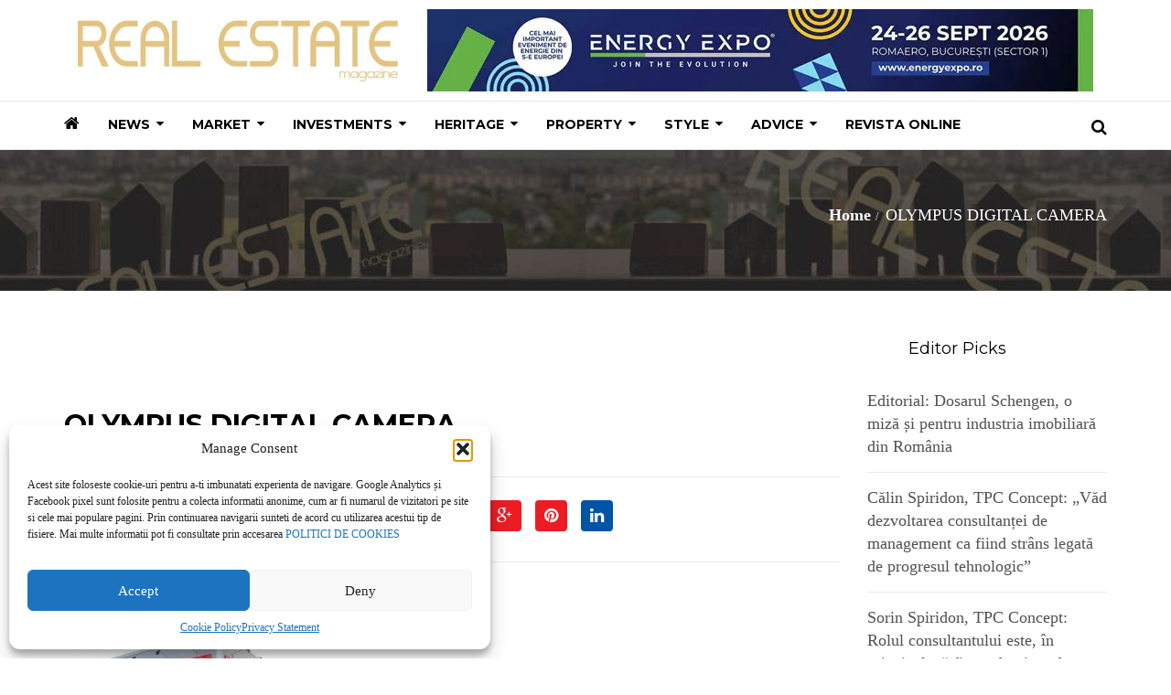

--- FILE ---
content_type: text/html; charset=UTF-8
request_url: https://realestatemagazine.ro/2018/01/rewe-romania-finalizeaza-procesul-de-inchirire-galeriilor-comerciale/olympus-digital-camera/
body_size: 182641
content:
<!DOCTYPE html>
<html lang="en-US">

<head>
  <meta charset="UTF-8">
  <meta name="viewport" content="width=device-width, initial-scale=1.0">
          <link rel="shortcut icon" href="https://realestatemagazine.ro/wp-content/uploads/2016/11/favicon.ico" type="image/x-icon"/>
      
  <link rel="profile" href="http://gmpg.org/xfn/11">
  <link rel="pingback" href="https://realestatemagazine.ro/xmlrpc.php">
  <link rel="stylesheet" type="text/css" media="screen, print" href="https://realestatemagazine.ro/wp-content/themes/newedge/style.css" />
 
  <meta name='robots' content='index, follow, max-image-preview:large, max-snippet:-1, max-video-preview:-1' />
	<style>img:is([sizes="auto" i], [sizes^="auto," i]) { contain-intrinsic-size: 3000px 1500px }</style>
	<!--[if lt IE 9]><script>var rfbwp_ie_8 = true;</script><![endif]-->
	<!-- This site is optimized with the Yoast SEO plugin v26.1.1 - https://yoast.com/wordpress/plugins/seo/ -->
	<title>OLYMPUS DIGITAL CAMERA - Real Estate Magazine</title>
	<link rel="canonical" href="https://realestatemagazine.ro/2018/01/rewe-romania-finalizeaza-procesul-de-inchirire-galeriilor-comerciale/olympus-digital-camera/" />
	<meta property="og:locale" content="en_US" />
	<meta property="og:type" content="article" />
	<meta property="og:title" content="OLYMPUS DIGITAL CAMERA - Real Estate Magazine" />
	<meta property="og:description" content="OLYMPUS DIGITAL CAMERA" />
	<meta property="og:url" content="https://realestatemagazine.ro/2018/01/rewe-romania-finalizeaza-procesul-de-inchirire-galeriilor-comerciale/olympus-digital-camera/" />
	<meta property="og:site_name" content="Real Estate Magazine" />
	<meta property="article:publisher" content="https://www.facebook.com/realestatemagazinero/" />
	<meta property="og:image" content="https://realestatemagazine.ro/2018/01/rewe-romania-finalizeaza-procesul-de-inchirire-galeriilor-comerciale/olympus-digital-camera" />
	<meta property="og:image:width" content="1280" />
	<meta property="og:image:height" content="960" />
	<meta property="og:image:type" content="image/jpeg" />
	<meta name="twitter:card" content="summary_large_image" />
	<script type="application/ld+json" class="yoast-schema-graph">{"@context":"https://schema.org","@graph":[{"@type":"WebPage","@id":"https://realestatemagazine.ro/2018/01/rewe-romania-finalizeaza-procesul-de-inchirire-galeriilor-comerciale/olympus-digital-camera/","url":"https://realestatemagazine.ro/2018/01/rewe-romania-finalizeaza-procesul-de-inchirire-galeriilor-comerciale/olympus-digital-camera/","name":"OLYMPUS DIGITAL CAMERA - Real Estate Magazine","isPartOf":{"@id":"https://realestatemagazine.ro/#website"},"primaryImageOfPage":{"@id":"https://realestatemagazine.ro/2018/01/rewe-romania-finalizeaza-procesul-de-inchirire-galeriilor-comerciale/olympus-digital-camera/#primaryimage"},"image":{"@id":"https://realestatemagazine.ro/2018/01/rewe-romania-finalizeaza-procesul-de-inchirire-galeriilor-comerciale/olympus-digital-camera/#primaryimage"},"thumbnailUrl":"https://realestatemagazine.ro/wp-content/uploads/2018/01/penny_0.jpg","datePublished":"2018-01-30T23:49:02+00:00","breadcrumb":{"@id":"https://realestatemagazine.ro/2018/01/rewe-romania-finalizeaza-procesul-de-inchirire-galeriilor-comerciale/olympus-digital-camera/#breadcrumb"},"inLanguage":"en-US","potentialAction":[{"@type":"ReadAction","target":["https://realestatemagazine.ro/2018/01/rewe-romania-finalizeaza-procesul-de-inchirire-galeriilor-comerciale/olympus-digital-camera/"]}]},{"@type":"ImageObject","inLanguage":"en-US","@id":"https://realestatemagazine.ro/2018/01/rewe-romania-finalizeaza-procesul-de-inchirire-galeriilor-comerciale/olympus-digital-camera/#primaryimage","url":"https://realestatemagazine.ro/wp-content/uploads/2018/01/penny_0.jpg","contentUrl":"https://realestatemagazine.ro/wp-content/uploads/2018/01/penny_0.jpg","width":1280,"height":960,"caption":"OLYMPUS DIGITAL CAMERA"},{"@type":"BreadcrumbList","@id":"https://realestatemagazine.ro/2018/01/rewe-romania-finalizeaza-procesul-de-inchirire-galeriilor-comerciale/olympus-digital-camera/#breadcrumb","itemListElement":[{"@type":"ListItem","position":1,"name":"Home","item":"https://realestatemagazine.ro/"},{"@type":"ListItem","position":2,"name":"REWE România finalizează procesul de închirire a galeriilor comerciale","item":"https://realestatemagazine.ro/2018/01/rewe-romania-finalizeaza-procesul-de-inchirire-galeriilor-comerciale/"},{"@type":"ListItem","position":3,"name":"OLYMPUS DIGITAL CAMERA"}]},{"@type":"WebSite","@id":"https://realestatemagazine.ro/#website","url":"https://realestatemagazine.ro/","name":"Real Estate Magazine","description":"The real state of things","potentialAction":[{"@type":"SearchAction","target":{"@type":"EntryPoint","urlTemplate":"https://realestatemagazine.ro/?s={search_term_string}"},"query-input":{"@type":"PropertyValueSpecification","valueRequired":true,"valueName":"search_term_string"}}],"inLanguage":"en-US"}]}</script>
	<!-- / Yoast SEO plugin. -->


<link rel='dns-prefetch' href='//fonts.googleapis.com' />
<link href='http://fonts.googleapis.com' rel='preconnect' />
<link href='//fonts.gstatic.com' crossorigin='' rel='preconnect' />
<link rel="alternate" type="application/rss+xml" title="Real Estate Magazine &raquo; Feed" href="https://realestatemagazine.ro/feed/" />
<link rel="alternate" type="application/rss+xml" title="Real Estate Magazine &raquo; Comments Feed" href="https://realestatemagazine.ro/comments/feed/" />
<link rel="alternate" type="application/rss+xml" title="Real Estate Magazine &raquo; OLYMPUS DIGITAL CAMERA Comments Feed" href="https://realestatemagazine.ro/2018/01/rewe-romania-finalizeaza-procesul-de-inchirire-galeriilor-comerciale/olympus-digital-camera/feed/" />
		<style>
			.lazyload,
			.lazyloading {
				max-width: 100%;
			}
		</style>
		<link rel='stylesheet' id='wp-block-library-css' href='https://realestatemagazine.ro/wp-includes/css/dist/block-library/style.min.css?ver=6.8.3' type='text/css' media='all' />
<style id='wp-block-library-theme-inline-css' type='text/css'>
.wp-block-audio :where(figcaption){color:#555;font-size:13px;text-align:center}.is-dark-theme .wp-block-audio :where(figcaption){color:#ffffffa6}.wp-block-audio{margin:0 0 1em}.wp-block-code{border:1px solid #ccc;border-radius:4px;font-family:Menlo,Consolas,monaco,monospace;padding:.8em 1em}.wp-block-embed :where(figcaption){color:#555;font-size:13px;text-align:center}.is-dark-theme .wp-block-embed :where(figcaption){color:#ffffffa6}.wp-block-embed{margin:0 0 1em}.blocks-gallery-caption{color:#555;font-size:13px;text-align:center}.is-dark-theme .blocks-gallery-caption{color:#ffffffa6}:root :where(.wp-block-image figcaption){color:#555;font-size:13px;text-align:center}.is-dark-theme :root :where(.wp-block-image figcaption){color:#ffffffa6}.wp-block-image{margin:0 0 1em}.wp-block-pullquote{border-bottom:4px solid;border-top:4px solid;color:currentColor;margin-bottom:1.75em}.wp-block-pullquote cite,.wp-block-pullquote footer,.wp-block-pullquote__citation{color:currentColor;font-size:.8125em;font-style:normal;text-transform:uppercase}.wp-block-quote{border-left:.25em solid;margin:0 0 1.75em;padding-left:1em}.wp-block-quote cite,.wp-block-quote footer{color:currentColor;font-size:.8125em;font-style:normal;position:relative}.wp-block-quote:where(.has-text-align-right){border-left:none;border-right:.25em solid;padding-left:0;padding-right:1em}.wp-block-quote:where(.has-text-align-center){border:none;padding-left:0}.wp-block-quote.is-large,.wp-block-quote.is-style-large,.wp-block-quote:where(.is-style-plain){border:none}.wp-block-search .wp-block-search__label{font-weight:700}.wp-block-search__button{border:1px solid #ccc;padding:.375em .625em}:where(.wp-block-group.has-background){padding:1.25em 2.375em}.wp-block-separator.has-css-opacity{opacity:.4}.wp-block-separator{border:none;border-bottom:2px solid;margin-left:auto;margin-right:auto}.wp-block-separator.has-alpha-channel-opacity{opacity:1}.wp-block-separator:not(.is-style-wide):not(.is-style-dots){width:100px}.wp-block-separator.has-background:not(.is-style-dots){border-bottom:none;height:1px}.wp-block-separator.has-background:not(.is-style-wide):not(.is-style-dots){height:2px}.wp-block-table{margin:0 0 1em}.wp-block-table td,.wp-block-table th{word-break:normal}.wp-block-table :where(figcaption){color:#555;font-size:13px;text-align:center}.is-dark-theme .wp-block-table :where(figcaption){color:#ffffffa6}.wp-block-video :where(figcaption){color:#555;font-size:13px;text-align:center}.is-dark-theme .wp-block-video :where(figcaption){color:#ffffffa6}.wp-block-video{margin:0 0 1em}:root :where(.wp-block-template-part.has-background){margin-bottom:0;margin-top:0;padding:1.25em 2.375em}
</style>
<style id='classic-theme-styles-inline-css' type='text/css'>
/*! This file is auto-generated */
.wp-block-button__link{color:#fff;background-color:#32373c;border-radius:9999px;box-shadow:none;text-decoration:none;padding:calc(.667em + 2px) calc(1.333em + 2px);font-size:1.125em}.wp-block-file__button{background:#32373c;color:#fff;text-decoration:none}
</style>
<style id='global-styles-inline-css' type='text/css'>
:root{--wp--preset--aspect-ratio--square: 1;--wp--preset--aspect-ratio--4-3: 4/3;--wp--preset--aspect-ratio--3-4: 3/4;--wp--preset--aspect-ratio--3-2: 3/2;--wp--preset--aspect-ratio--2-3: 2/3;--wp--preset--aspect-ratio--16-9: 16/9;--wp--preset--aspect-ratio--9-16: 9/16;--wp--preset--color--black: #000000;--wp--preset--color--cyan-bluish-gray: #abb8c3;--wp--preset--color--white: #ffffff;--wp--preset--color--pale-pink: #f78da7;--wp--preset--color--vivid-red: #cf2e2e;--wp--preset--color--luminous-vivid-orange: #ff6900;--wp--preset--color--luminous-vivid-amber: #fcb900;--wp--preset--color--light-green-cyan: #7bdcb5;--wp--preset--color--vivid-green-cyan: #00d084;--wp--preset--color--pale-cyan-blue: #8ed1fc;--wp--preset--color--vivid-cyan-blue: #0693e3;--wp--preset--color--vivid-purple: #9b51e0;--wp--preset--gradient--vivid-cyan-blue-to-vivid-purple: linear-gradient(135deg,rgba(6,147,227,1) 0%,rgb(155,81,224) 100%);--wp--preset--gradient--light-green-cyan-to-vivid-green-cyan: linear-gradient(135deg,rgb(122,220,180) 0%,rgb(0,208,130) 100%);--wp--preset--gradient--luminous-vivid-amber-to-luminous-vivid-orange: linear-gradient(135deg,rgba(252,185,0,1) 0%,rgba(255,105,0,1) 100%);--wp--preset--gradient--luminous-vivid-orange-to-vivid-red: linear-gradient(135deg,rgba(255,105,0,1) 0%,rgb(207,46,46) 100%);--wp--preset--gradient--very-light-gray-to-cyan-bluish-gray: linear-gradient(135deg,rgb(238,238,238) 0%,rgb(169,184,195) 100%);--wp--preset--gradient--cool-to-warm-spectrum: linear-gradient(135deg,rgb(74,234,220) 0%,rgb(151,120,209) 20%,rgb(207,42,186) 40%,rgb(238,44,130) 60%,rgb(251,105,98) 80%,rgb(254,248,76) 100%);--wp--preset--gradient--blush-light-purple: linear-gradient(135deg,rgb(255,206,236) 0%,rgb(152,150,240) 100%);--wp--preset--gradient--blush-bordeaux: linear-gradient(135deg,rgb(254,205,165) 0%,rgb(254,45,45) 50%,rgb(107,0,62) 100%);--wp--preset--gradient--luminous-dusk: linear-gradient(135deg,rgb(255,203,112) 0%,rgb(199,81,192) 50%,rgb(65,88,208) 100%);--wp--preset--gradient--pale-ocean: linear-gradient(135deg,rgb(255,245,203) 0%,rgb(182,227,212) 50%,rgb(51,167,181) 100%);--wp--preset--gradient--electric-grass: linear-gradient(135deg,rgb(202,248,128) 0%,rgb(113,206,126) 100%);--wp--preset--gradient--midnight: linear-gradient(135deg,rgb(2,3,129) 0%,rgb(40,116,252) 100%);--wp--preset--font-size--small: 13px;--wp--preset--font-size--medium: 20px;--wp--preset--font-size--large: 36px;--wp--preset--font-size--x-large: 42px;--wp--preset--spacing--20: 0.44rem;--wp--preset--spacing--30: 0.67rem;--wp--preset--spacing--40: 1rem;--wp--preset--spacing--50: 1.5rem;--wp--preset--spacing--60: 2.25rem;--wp--preset--spacing--70: 3.38rem;--wp--preset--spacing--80: 5.06rem;--wp--preset--shadow--natural: 6px 6px 9px rgba(0, 0, 0, 0.2);--wp--preset--shadow--deep: 12px 12px 50px rgba(0, 0, 0, 0.4);--wp--preset--shadow--sharp: 6px 6px 0px rgba(0, 0, 0, 0.2);--wp--preset--shadow--outlined: 6px 6px 0px -3px rgba(255, 255, 255, 1), 6px 6px rgba(0, 0, 0, 1);--wp--preset--shadow--crisp: 6px 6px 0px rgba(0, 0, 0, 1);}:where(.is-layout-flex){gap: 0.5em;}:where(.is-layout-grid){gap: 0.5em;}body .is-layout-flex{display: flex;}.is-layout-flex{flex-wrap: wrap;align-items: center;}.is-layout-flex > :is(*, div){margin: 0;}body .is-layout-grid{display: grid;}.is-layout-grid > :is(*, div){margin: 0;}:where(.wp-block-columns.is-layout-flex){gap: 2em;}:where(.wp-block-columns.is-layout-grid){gap: 2em;}:where(.wp-block-post-template.is-layout-flex){gap: 1.25em;}:where(.wp-block-post-template.is-layout-grid){gap: 1.25em;}.has-black-color{color: var(--wp--preset--color--black) !important;}.has-cyan-bluish-gray-color{color: var(--wp--preset--color--cyan-bluish-gray) !important;}.has-white-color{color: var(--wp--preset--color--white) !important;}.has-pale-pink-color{color: var(--wp--preset--color--pale-pink) !important;}.has-vivid-red-color{color: var(--wp--preset--color--vivid-red) !important;}.has-luminous-vivid-orange-color{color: var(--wp--preset--color--luminous-vivid-orange) !important;}.has-luminous-vivid-amber-color{color: var(--wp--preset--color--luminous-vivid-amber) !important;}.has-light-green-cyan-color{color: var(--wp--preset--color--light-green-cyan) !important;}.has-vivid-green-cyan-color{color: var(--wp--preset--color--vivid-green-cyan) !important;}.has-pale-cyan-blue-color{color: var(--wp--preset--color--pale-cyan-blue) !important;}.has-vivid-cyan-blue-color{color: var(--wp--preset--color--vivid-cyan-blue) !important;}.has-vivid-purple-color{color: var(--wp--preset--color--vivid-purple) !important;}.has-black-background-color{background-color: var(--wp--preset--color--black) !important;}.has-cyan-bluish-gray-background-color{background-color: var(--wp--preset--color--cyan-bluish-gray) !important;}.has-white-background-color{background-color: var(--wp--preset--color--white) !important;}.has-pale-pink-background-color{background-color: var(--wp--preset--color--pale-pink) !important;}.has-vivid-red-background-color{background-color: var(--wp--preset--color--vivid-red) !important;}.has-luminous-vivid-orange-background-color{background-color: var(--wp--preset--color--luminous-vivid-orange) !important;}.has-luminous-vivid-amber-background-color{background-color: var(--wp--preset--color--luminous-vivid-amber) !important;}.has-light-green-cyan-background-color{background-color: var(--wp--preset--color--light-green-cyan) !important;}.has-vivid-green-cyan-background-color{background-color: var(--wp--preset--color--vivid-green-cyan) !important;}.has-pale-cyan-blue-background-color{background-color: var(--wp--preset--color--pale-cyan-blue) !important;}.has-vivid-cyan-blue-background-color{background-color: var(--wp--preset--color--vivid-cyan-blue) !important;}.has-vivid-purple-background-color{background-color: var(--wp--preset--color--vivid-purple) !important;}.has-black-border-color{border-color: var(--wp--preset--color--black) !important;}.has-cyan-bluish-gray-border-color{border-color: var(--wp--preset--color--cyan-bluish-gray) !important;}.has-white-border-color{border-color: var(--wp--preset--color--white) !important;}.has-pale-pink-border-color{border-color: var(--wp--preset--color--pale-pink) !important;}.has-vivid-red-border-color{border-color: var(--wp--preset--color--vivid-red) !important;}.has-luminous-vivid-orange-border-color{border-color: var(--wp--preset--color--luminous-vivid-orange) !important;}.has-luminous-vivid-amber-border-color{border-color: var(--wp--preset--color--luminous-vivid-amber) !important;}.has-light-green-cyan-border-color{border-color: var(--wp--preset--color--light-green-cyan) !important;}.has-vivid-green-cyan-border-color{border-color: var(--wp--preset--color--vivid-green-cyan) !important;}.has-pale-cyan-blue-border-color{border-color: var(--wp--preset--color--pale-cyan-blue) !important;}.has-vivid-cyan-blue-border-color{border-color: var(--wp--preset--color--vivid-cyan-blue) !important;}.has-vivid-purple-border-color{border-color: var(--wp--preset--color--vivid-purple) !important;}.has-vivid-cyan-blue-to-vivid-purple-gradient-background{background: var(--wp--preset--gradient--vivid-cyan-blue-to-vivid-purple) !important;}.has-light-green-cyan-to-vivid-green-cyan-gradient-background{background: var(--wp--preset--gradient--light-green-cyan-to-vivid-green-cyan) !important;}.has-luminous-vivid-amber-to-luminous-vivid-orange-gradient-background{background: var(--wp--preset--gradient--luminous-vivid-amber-to-luminous-vivid-orange) !important;}.has-luminous-vivid-orange-to-vivid-red-gradient-background{background: var(--wp--preset--gradient--luminous-vivid-orange-to-vivid-red) !important;}.has-very-light-gray-to-cyan-bluish-gray-gradient-background{background: var(--wp--preset--gradient--very-light-gray-to-cyan-bluish-gray) !important;}.has-cool-to-warm-spectrum-gradient-background{background: var(--wp--preset--gradient--cool-to-warm-spectrum) !important;}.has-blush-light-purple-gradient-background{background: var(--wp--preset--gradient--blush-light-purple) !important;}.has-blush-bordeaux-gradient-background{background: var(--wp--preset--gradient--blush-bordeaux) !important;}.has-luminous-dusk-gradient-background{background: var(--wp--preset--gradient--luminous-dusk) !important;}.has-pale-ocean-gradient-background{background: var(--wp--preset--gradient--pale-ocean) !important;}.has-electric-grass-gradient-background{background: var(--wp--preset--gradient--electric-grass) !important;}.has-midnight-gradient-background{background: var(--wp--preset--gradient--midnight) !important;}.has-small-font-size{font-size: var(--wp--preset--font-size--small) !important;}.has-medium-font-size{font-size: var(--wp--preset--font-size--medium) !important;}.has-large-font-size{font-size: var(--wp--preset--font-size--large) !important;}.has-x-large-font-size{font-size: var(--wp--preset--font-size--x-large) !important;}
:where(.wp-block-post-template.is-layout-flex){gap: 1.25em;}:where(.wp-block-post-template.is-layout-grid){gap: 1.25em;}
:where(.wp-block-columns.is-layout-flex){gap: 2em;}:where(.wp-block-columns.is-layout-grid){gap: 2em;}
:root :where(.wp-block-pullquote){font-size: 1.5em;line-height: 1.6;}
</style>
<link rel='stylesheet' id='rfbwp-fontawesome-css' href='https://realestatemagazine.ro/wp-content/uploads/hummingbird-assets/b4f0786b44780654ff0344845461ab5a.css' type='text/css' media='all' />
<link rel='stylesheet' id='rfbwp-et_icons-css' href='https://realestatemagazine.ro/wp-content/uploads/hummingbird-assets/75c3390795a0d2f02e86ede9282c13c3.css' type='text/css' media='all' />
<link rel='stylesheet' id='rfbwp-et_line-css' href='https://realestatemagazine.ro/wp-content/uploads/hummingbird-assets/85379b019b62ab5d3114ef80b8c52ed1.css' type='text/css' media='all' />
<link rel='stylesheet' id='rfbwp-styles-css' href='https://realestatemagazine.ro/wp-content/plugins/responsive-flipbook/assets/css/style.min.css?ver=2.5.0' type='text/css' media='all' />
<link rel='stylesheet' id='suppa_googleFonts_used-css' href='https://fonts.googleapis.com/css?family=Montserrat%3A300%2C400%2C600%2C700%2C900%2C300italic%2C400italic%2C600italic%2C700italic%2C900italic&#038;ver=6.8.3' type='text/css' media='all' />
<link rel='stylesheet' id='themeum-core-css' href='https://realestatemagazine.ro/wp-content/uploads/hummingbird-assets/71f0187e5466d00ee021cb88a7019044.css' type='text/css' media='all' />
<link rel='stylesheet' id='themeum-poll-css' href='https://realestatemagazine.ro/wp-content/uploads/hummingbird-assets/cac19c9ea1ae47ae26cc37a273284534.css' type='text/css' media='all' />
<link rel='stylesheet' id='cmplz-general-css' href='https://realestatemagazine.ro/wp-content/plugins/complianz-gdpr/assets/css/cookieblocker.min.css?ver=1757598090' type='text/css' media='all' />
<link rel='stylesheet' id='bootstrap-css' href='https://realestatemagazine.ro/wp-content/themes/newedge/css/bootstrap.min.css?ver=all' type='text/css' media='all' />
<link rel='stylesheet' id='font-awesome-css' href='https://realestatemagazine.ro/wp-content/uploads/hummingbird-assets/d506a13ec0fe3ef843b59670ddc1f4dc.css' type='text/css' media='all' />
<link rel='stylesheet' id='animate-css' href='https://realestatemagazine.ro/wp-content/uploads/hummingbird-assets/c8dd1b615223eba164bd9a212ccbaff7.css' type='text/css' media='all' />
<link rel='stylesheet' id='nanoscroller-css' href='https://realestatemagazine.ro/wp-content/uploads/hummingbird-assets/753249a2f40e5373bb26036e8680f983.css' type='text/css' media='all' />
<link rel='stylesheet' id='prettyPhoto-css' href='https://realestatemagazine.ro/wp-content/uploads/hummingbird-assets/14dba72cc2552eee247f5a47c865e8d7.css' type='text/css' media='all' />
<link rel='stylesheet' id='flexslider-css' href='https://realestatemagazine.ro/wp-content/uploads/hummingbird-assets/575b8bee76af13efa332ccf41a3c3d0c.css' type='text/css' media='all' />
<link rel='stylesheet' id='thm-main-css' href='https://realestatemagazine.ro/wp-content/uploads/hummingbird-assets/33584aed742ca41d2c22635ed004e3b0.css' type='text/css' media='all' />
<link rel='stylesheet' id='thm-responsive-css' href='https://realestatemagazine.ro/wp-content/uploads/hummingbird-assets/e87d31c0d64bc9c99b5f5a3fe017a80a.css' type='text/css' media='all' />
<link rel='stylesheet' id='thm-style-css' href='https://realestatemagazine.ro/wp-content/uploads/hummingbird-assets/a265e2f26d87a0816216b5a11d100f85.css' type='text/css' media='all' />
<link rel='stylesheet' id='buttons-css' href='https://realestatemagazine.ro/wp-includes/css/buttons.min.css?ver=6.8.3' type='text/css' media='all' />
<link rel='stylesheet' id='dashicons-css' href='https://realestatemagazine.ro/wp-includes/css/dashicons.min.css?ver=6.8.3' type='text/css' media='all' />
<link rel='stylesheet' id='mediaelement-css' href='https://realestatemagazine.ro/wp-includes/js/mediaelement/mediaelementplayer-legacy.min.css?ver=4.2.17' type='text/css' media='all' />
<link rel='stylesheet' id='wp-mediaelement-css' href='https://realestatemagazine.ro/wp-includes/js/mediaelement/wp-mediaelement.min.css?ver=6.8.3' type='text/css' media='all' />
<link rel='stylesheet' id='media-views-css' href='https://realestatemagazine.ro/wp-includes/css/media-views.min.css?ver=6.8.3' type='text/css' media='all' />
<link rel='stylesheet' id='imgareaselect-css' href='https://realestatemagazine.ro/wp-content/uploads/hummingbird-assets/201322fd7d76e967678b460aae1f25d7.css' type='text/css' media='all' />
<link rel='stylesheet' id='quick-preset-css' href='https://realestatemagazine.ro/wp-content/themes/newedge/quick-preset.php?ver=6.8.3' type='text/css' media='all' />
<link rel='stylesheet' id='quick-style-css' href='https://realestatemagazine.ro/wp-content/themes/newedge/quick-style.php?ver=6.8.3' type='text/css' media='all' />
<link rel='stylesheet' id='redux-google-fonts-themeum_options-css' href='https://fonts.googleapis.com/css?family=Montserrat%3A400%2C700&#038;subset=latin&#038;ver=1769093424' type='text/css' media='all' />
<link rel='stylesheet' id='suppamenu_style-css' href='https://realestatemagazine.ro/wp-content/uploads/hummingbird-assets/fe11ef0c2353269d0c189068ab0e5eab.css' type='text/css' media='all' />
<link rel='stylesheet' id='suppa_frontend_fontAwesome-css' href='https://realestatemagazine.ro/wp-content/uploads/hummingbird-assets/32fa002addbe92100b330ef31267a137.css' type='text/css' media='all' />
<link rel='stylesheet' id='suppa_frontend_hoverCSS-css' href='https://realestatemagazine.ro/wp-content/uploads/hummingbird-assets/ace7091a68a1150b77e30f0858c4a9dc.css' type='text/css' media='all' />
<link rel='stylesheet' id='suppamenu_custom_style_primary-css' href='https://realestatemagazine.ro/wp-content/uploads/hummingbird-assets/07e2faff2889a5ad59b71dbf3e43906a.css' type='text/css' media='all' />
<script type="text/javascript" src="https://realestatemagazine.ro/wp-content/uploads/hummingbird-assets/029e20db661ffe581df9b785645fed07.js" id="wphb-1-js"></script>
<script type="text/javascript" id="wphb-2-js-extra">
/* <![CDATA[ */
var userSettings = {"url":"\/","uid":"0","time":"1769813551","secure":"1"};;;var mpcthLocalize = {"soundsPath":"https:\/\/realestatemagazine.ro\/wp-content\/plugins\/responsive-flipbook\/assets\/sounds\/","downloadPath":"https:\/\/realestatemagazine.ro\/wp-content\/plugins\/responsive-flipbook\/includes\/download.php?file="};;;var ajax_login_object = {"ajaxurl":"https:\/\/realestatemagazine.ro\/wp-admin\/admin-ajax.php","redirecturl":"https:\/\/realestatemagazine.ro\/","loadingmessage":"Sending user info, please wait..."};
/* ]]> */
</script>
<script type="text/javascript" src="https://realestatemagazine.ro/wp-content/uploads/hummingbird-assets/c2897011fb69696802ed100dab825a02.js" id="wphb-2-js"></script>
<!--[if lt IE 8]>
<script type="text/javascript" src="https://realestatemagazine.ro/wp-includes/js/json2.min.js?ver=2015-05-03" id="json2-js"></script>
<![endif]-->
<script></script><link rel="https://api.w.org/" href="https://realestatemagazine.ro/wp-json/" /><link rel="alternate" title="JSON" type="application/json" href="https://realestatemagazine.ro/wp-json/wp/v2/media/1800" /><link rel="EditURI" type="application/rsd+xml" title="RSD" href="https://realestatemagazine.ro/xmlrpc.php?rsd" />
<meta name="generator" content="WordPress 6.8.3" />
<link rel='shortlink' href='https://realestatemagazine.ro/?p=1800' />
<link rel="alternate" title="oEmbed (JSON)" type="application/json+oembed" href="https://realestatemagazine.ro/wp-json/oembed/1.0/embed?url=https%3A%2F%2Frealestatemagazine.ro%2F2018%2F01%2Frewe-romania-finalizeaza-procesul-de-inchirire-galeriilor-comerciale%2Folympus-digital-camera%2F" />
<link rel="alternate" title="oEmbed (XML)" type="text/xml+oembed" href="https://realestatemagazine.ro/wp-json/oembed/1.0/embed?url=https%3A%2F%2Frealestatemagazine.ro%2F2018%2F01%2Frewe-romania-finalizeaza-procesul-de-inchirire-galeriilor-comerciale%2Folympus-digital-camera%2F&#038;format=xml" />

<!-- This site is using AdRotate v5.15.3 to display their advertisements - https://ajdg.solutions/ -->
<!-- AdRotate CSS -->
<style type="text/css" media="screen">
	.g { margin:0px; padding:0px; overflow:hidden; line-height:1; zoom:1; }
	.g img { height:auto; }
	.g-col { position:relative; float:left; }
	.g-col:first-child { margin-left: 0; }
	.g-col:last-child { margin-right: 0; }
	.g-1 { min-width:0px; max-width:300px; }
	.b-1 { margin:0px; }
	.g-2 {  margin: 0 auto; }
	.g-3 {  margin: 0 auto; }
	.g-4 { min-width:0px; max-width:300px; }
	.b-4 { margin:0px; }
	.g-5 {  margin: 0 auto; }
	.g-6 {  margin: 0 auto; }
	@media only screen and (max-width: 480px) {
		.g-col, .g-dyn, .g-single { width:100%; margin-left:0; margin-right:0; }
	}
</style>
<!-- /AdRotate CSS -->

			<style>.cmplz-hidden {
					display: none !important;
				}</style>		<script>
			document.documentElement.className = document.documentElement.className.replace('no-js', 'js');
		</script>
				<style>
			.no-js img.lazyload {
				display: none;
			}

			figure.wp-block-image img.lazyloading {
				min-width: 150px;
			}

			.lazyload,
			.lazyloading {
				--smush-placeholder-width: 100px;
				--smush-placeholder-aspect-ratio: 1/1;
				width: var(--smush-image-width, var(--smush-placeholder-width)) !important;
				aspect-ratio: var(--smush-image-aspect-ratio, var(--smush-placeholder-aspect-ratio)) !important;
			}

						.lazyload, .lazyloading {
				opacity: 0;
			}

			.lazyloaded {
				opacity: 1;
				transition: opacity 400ms;
				transition-delay: 1ms;
			}

					</style>
		<meta name="generator" content="Powered by WPBakery Page Builder - drag and drop page builder for WordPress."/>
		<style type="text/css" id="wp-custom-css">
			.market-grid .row {display:flex;flex-wrap:wrap;}
.market-grid .row .latest-category-post-wrap {flex: 1 1 100%;}

@media (min-width: 768px) {
	.market-grid .row .latest-category-post-wrap {flex: 1 1 50%;}
}		</style>
		<style type="text/css" title="dynamic-css" class="options-output">.newedge-topbar,.header2 .newedge-topbar{padding-top:10px;padding-bottom:10px;}.site-header{padding-top:0;padding-bottom:0;}.sub-title{padding-top:70px;padding-bottom:70px;}body{font-family:'Times New Roman', Times,serif;font-weight:400;font-style:normal;color:#333;font-size:18px;}#main-menu .nav>li>a, #main-menu ul.sub-menu li > a{font-family:Montserrat;font-weight:700;font-style:normal;font-size:14px;}h1{font-family:Montserrat;font-weight:700;font-style:normal;color:#000;font-size:42px;}h2{font-family:Montserrat;font-weight:700;font-style:normal;color:#000;font-size:36px;}h3{font-family:Montserrat;font-weight:700;font-style:normal;color:#000;font-size:24px;}h4{font-family:Montserrat;font-weight:700;font-style:normal;color:#000;font-size:20px;}h5{font-family:Montserrat;font-weight:700;font-style:normal;color:#000;font-size:18px;}#footer{background-color:#898989;}.bottom-wrap{padding-top:45px;padding-bottom:35px;}.bottom-wrap{margin-top:-20px;}.footer-wrap-inner{padding-top:50px;padding-bottom:50px;}</style><noscript><style> .wpb_animate_when_almost_visible { opacity: 1; }</style></noscript></head>

 
<body data-cmplz=1 class="attachment wp-singular attachment-template-default single single-attachment postid-1800 attachmentid-1800 attachment-jpeg wp-theme-newedge fullwidth-bg sidebar-active wpb-js-composer js-comp-ver-8.2 vc_responsive">  

  <div id="page" class="hfeed site fullwidth">
   

      <div class="header2">
      <div class="newedge-topbar">
        <div class="container">
            <div class="row1">
                <div class="col-sm-4">
                    <div class="navbar-header">
                        <div class="logo-wrapper">
                           <a class="newedge-navbar-brand" href="https://realestatemagazine.ro">
                                                                                <img class="enter-logo img-responsive" src="https://realestatemagazine.ro/wp-content/uploads/2016/11/REAL_ESTATE.jpg" alt="Logo" title="Logo" loading="lazy">
                                                                         </a>
                        </div>     
                    </div>    
                </div>
                <div class="col-sm-8">
                                                          <a href="https://energyexpo.ro/" target="_blank"> <img class="ads-logo img-responsive" src="https://realestatemagazine.ro/wp-content/smush-webp/2025/11/RO_ENERGY-EXPO-2026-728low.jpg.webp" alt="Logo" title="Logo" loading="lazy"></a>
                                                       </div>
            </div><!--/.row--> 
        </div><!--/.container--> 
      </div> <!--/.newedge-topbar--> 

      <header id="masthead" class="site-header header">
        <div id="header-container">
          <div id="navigation" class="container">
              <div class="row">
                  <div class="col-sm-12 woo-menu-item-add">
                    
                    

                                            <div id="main-menu">
                       
                    
                      <div class="primary suppaMenu_wrap"><div id="menu-acasa" class="suppaMenu"><div style=" float:left;  " class=" suppa_menu suppa_menu_dropdown suppa_menu_1" ><a  href="https://realestatemagazine.ro/" class="menu-item menu-item-type-post_type menu-item-object-page menu-item-home suppa_top_level_link suppa_menu_position_left  " ><span class="suppa_item_title"><i class="fas fa-home" style="font: normal normal normal 18px/1 FontAwesome;"></i></span></a></div><div style=" float:left; " class=" suppa_menu suppa_menu_mega_posts suppa_menu_2" ><a class="menu-item menu-item-type-taxonomy menu-item-object-category menu-item-has-children suppa_top_level_link suppa_menu_position_left   suppa_top_links_has_arrow "  href="https://realestatemagazine.ro/real-news/" ><span class="suppa_item_title">News</span><span class="era_suppa_arrow_box ctf_suppa_fa_box_top_arrow"><span aria-hidden="true" class="suppa-caret-down"></span></span></a><div class="suppa_submenu suppa_submenu_mega_posts" ><div class="suppa_mega_posts_categories" ><a class="menu-item menu-item-type-taxonomy menu-item-object-category suppa_mega_posts_link"  href="https://realestatemagazine.ro/real-news/" data-cat="4264" ><span class="suppa_item_title">Real News</span><span class="era_suppa_arrow_box suppa_mega_posts_arrow"><span aria-hidden="true" class="suppa-caret-right"></span></span></a> </div><!--suppa_mega_posts_categories--><div class="suppa_mega_posts_allposts"><div class="suppa_mega_posts_allposts_posts" data-cat="4264"><a href="https://realestatemagazine.ro/2026/01/piata-rezidentiala-volum-in-crestere-al-autorizatiilor-in-2025/" title="Piața rezidențială, volum în creștere al autorizațiilor în 2025" class="suppa_mega_posts_post_article" ><img style="width:264px;height:220px;" class="suppa_lazy_load sink" data-original="https://realestatemagazine.ro/wp-content/uploads/2026/01/Gemini_Generated_Image_areunoareunoareu-copy-e1769767120420.jpg" data-retina="https://realestatemagazine.ro/wp-content/uploads/2026/01/Gemini_Generated_Image_areunoareunoareu-copy-e1769767120420.jpg" alt="Piața rezidențială, volum în creștere al autorizațiilor în 2025" /><div class="suppa_post_link_container"><span>Piața rezidențială, volum în creștere al autorizațiilor în 2025</span></div></a><!--suppa_mega_posts_post_article--><a href="https://realestatemagazine.ro/2026/01/administrarea-spatiilor-de-birouri-mai-scumpa-cu-17-in-2025/" title="Administrarea spațiilor de birouri, mai scumpă cu 17% în 2025" class="suppa_mega_posts_post_article" ><img style="width:264px;height:220px;" class="suppa_lazy_load sink" data-original="https://realestatemagazine.ro/wp-content/uploads/2025/08/Gemini_Generated_Image_9z7njk9z7njk9z7n-264x220.jpg" data-retina="https://realestatemagazine.ro/wp-content/uploads/2025/08/Gemini_Generated_Image_9z7njk9z7njk9z7n-264x220@2x.jpg" alt="Administrarea spațiilor de birouri, mai scumpă cu 17% în 2025" /><div class="suppa_post_link_container"><span>Administrarea spațiilor de birouri, mai scumpă cu 17% în 2025</span></div></a><!--suppa_mega_posts_post_article--><a href="https://realestatemagazine.ro/2026/01/piata-terenurilor-tranzactii-de-aproape-450-de-milioane-de-euro-in-2025/" title="Piața terenurilor, tranzacții de aproape 450 de milioane de euro în 2025" class="suppa_mega_posts_post_article" ><img style="width:264px;height:220px;" class="suppa_lazy_load sink" data-original="https://realestatemagazine.ro/wp-content/uploads/2019/01/5-case-dezvoltate-pe-malul-lacurilor-artificiale-si-terenuri-de-golf-264x220.jpg" data-retina="https://realestatemagazine.ro/wp-content/uploads/2019/01/5-case-dezvoltate-pe-malul-lacurilor-artificiale-si-terenuri-de-golf-264x220@2x.jpg" alt="Piața terenurilor, tranzacții de aproape 450 de milioane de euro în 2025" /><div class="suppa_post_link_container"><span>Piața terenurilor, tranzacții de aproape 450 de milioane de euro în 2025</span></div></a><!--suppa_mega_posts_post_article--></div><!--suppa_mega_posts_allposts_posts--></div> <!--suppa_mega_posts_allposts--></div></div><!--suppa_menu_mega_posts--><div style=" float:left; " class=" suppa_menu suppa_menu_mega_posts suppa_menu_3" ><a class="menu-item menu-item-type-taxonomy menu-item-object-category menu-item-has-children suppa_top_level_link suppa_menu_position_left   suppa_top_links_has_arrow "  href="https://realestatemagazine.ro/real-market/" ><span class="suppa_item_title">Market</span><span class="era_suppa_arrow_box ctf_suppa_fa_box_top_arrow"><span aria-hidden="true" class="suppa-caret-down"></span></span></a><div class="suppa_submenu suppa_submenu_mega_posts" ><div class="suppa_mega_posts_categories" ><a class="menu-item menu-item-type-taxonomy menu-item-object-category suppa_mega_posts_link"  href="https://realestatemagazine.ro/real-market/" data-cat="4262" ><span class="suppa_item_title">Real Market</span><span class="era_suppa_arrow_box suppa_mega_posts_arrow"><span aria-hidden="true" class="suppa-caret-right"></span></span></a> </div><!--suppa_mega_posts_categories--><div class="suppa_mega_posts_allposts"><div class="suppa_mega_posts_allposts_posts" data-cat="4262"><a href="https://realestatemagazine.ro/2026/01/brokerii-imobiliare-ro-finance-au-intermediat-credite-de-peste-jumatate-de-miliard-de-euro-in-2025/" title="Brokerii Imobiliare.ro Finance au intermediat credite de peste jumătate de miliard de euro în 2025" class="suppa_mega_posts_post_article" ><img style="width:264px;height:220px;" class="suppa_lazy_load sink" data-original="https://realestatemagazine.ro/wp-content/uploads/2026/01/Dan-Niculae-foto-scaled-264x220.jpg" data-retina="https://realestatemagazine.ro/wp-content/uploads/2026/01/Dan-Niculae-foto-scaled-264x220@2x.jpg" alt="Brokerii Imobiliare.ro Finance au intermediat credite de peste jumătate de miliard de euro în 2025" /><div class="suppa_post_link_container"><span>Brokerii Imobiliare.ro Finance au intermediat credite de peste jumătate de miliard de euro în 2025</span></div></a><!--suppa_mega_posts_post_article--><a href="https://realestatemagazine.ro/2026/01/iulius-extinde-reteaua-family-market-cu-o-investitie-de-28-de-milioane-de-euro/" title="Iulius extinde rețeaua Family Market cu o investiție de 28 de milioane de euro" class="suppa_mega_posts_post_article" ><img style="width:264px;height:220px;" class="suppa_lazy_load sink" data-original="https://realestatemagazine.ro/wp-content/uploads/2026/01/Family-Market-Miroslava-264x220.jpg" data-retina="https://realestatemagazine.ro/wp-content/uploads/2026/01/Family-Market-Miroslava-264x220@2x.jpg" alt="Iulius extinde rețeaua Family Market cu o investiție de 28 de milioane de euro" /><div class="suppa_post_link_container"><span>Iulius extinde rețeaua Family Market cu o investiție de 28 de milioane de euro</span></div></a><!--suppa_mega_posts_post_article--><a href="https://realestatemagazine.ro/2026/01/record-pe-piata-ipotecara-credite-de-10-miliarde-de-euro-si-crestere-de-64-in-2025/" title="Record pe piața ipotecară: Credite de 10 miliarde de euro și creștere de 6,4% în 2025" class="suppa_mega_posts_post_article" ><img style="width:264px;height:220px;" class="suppa_lazy_load sink" data-original="https://realestatemagazine.ro/wp-content/uploads/2026/01/Gemini_Generated_Image_mfdz2ymfdz2ymfdz-e1769416680123.png" data-retina="https://realestatemagazine.ro/wp-content/uploads/2026/01/Gemini_Generated_Image_mfdz2ymfdz2ymfdz-e1769416680123.png" alt="Record pe piața ipotecară: Credite de 10 miliarde de euro și creștere de 6,4% în 2025" /><div class="suppa_post_link_container"><span>Record pe piața ipotecară: Credite de 10 miliarde de euro și creștere de 6,4% în 2025</span></div></a><!--suppa_mega_posts_post_article--></div><!--suppa_mega_posts_allposts_posts--></div> <!--suppa_mega_posts_allposts--></div></div><!--suppa_menu_mega_posts--><div style=" float:left; " class=" suppa_menu suppa_menu_mega_posts suppa_menu_4" ><a class="menu-item menu-item-type-taxonomy menu-item-object-category menu-item-has-children suppa_top_level_link suppa_menu_position_left   suppa_top_links_has_arrow "  href="https://realestatemagazine.ro/real-investments/" ><span class="suppa_item_title">Investments</span><span class="era_suppa_arrow_box ctf_suppa_fa_box_top_arrow"><span aria-hidden="true" class="suppa-caret-down"></span></span></a><div class="suppa_submenu suppa_submenu_mega_posts" ><div class="suppa_mega_posts_categories" ><a class="menu-item menu-item-type-taxonomy menu-item-object-category suppa_mega_posts_link"  href="https://realestatemagazine.ro/real-investments/" data-cat="4265" ><span class="suppa_item_title">Real Investments</span><span class="era_suppa_arrow_box suppa_mega_posts_arrow"><span aria-hidden="true" class="suppa-caret-right"></span></span></a> </div><!--suppa_mega_posts_categories--><div class="suppa_mega_posts_allposts"><div class="suppa_mega_posts_allposts_posts" data-cat="4265"><a href="https://realestatemagazine.ro/2026/01/catinvest-finalizeaza-o-extindere-de-10-500-mp-la-electroputere-mall/" title="Catinvest finalizează o extindere de 10.500 mp la ElectroPutere Mall" class="suppa_mega_posts_post_article" ><img style="width:264px;height:220px;" class="suppa_lazy_load sink" data-original="https://realestatemagazine.ro/wp-content/uploads/2021/06/ElectroputereMall_intext-264x220.jpg" data-retina="https://realestatemagazine.ro/wp-content/uploads/2021/06/ElectroputereMall_intext-264x220@2x.jpg" alt="Catinvest finalizează o extindere de 10.500 mp la ElectroPutere Mall" /><div class="suppa_post_link_container"><span>Catinvest finalizează o extindere de 10.500 mp la ElectroPutere Mall</span></div></a><!--suppa_mega_posts_post_article--><a href="https://realestatemagazine.ro/2026/01/skanska-marcheaza-iesirea-completa-din-complexul-de-birouri-equilibrium/" title="Skanska marchează ieșirea completă din complexul de birouri Equilibrium" class="suppa_mega_posts_post_article" ><img style="width:264px;height:220px;" class="suppa_lazy_load sink" data-original="https://realestatemagazine.ro/wp-content/uploads/2026/01/EQL2_Divestment3-scaled-264x220.jpg" data-retina="https://realestatemagazine.ro/wp-content/uploads/2026/01/EQL2_Divestment3-scaled-264x220@2x.jpg" alt="Skanska marchează ieșirea completă din complexul de birouri Equilibrium" /><div class="suppa_post_link_container"><span>Skanska marchează ieșirea completă din complexul de birouri Equilibrium</span></div></a><!--suppa_mega_posts_post_article--><a href="https://realestatemagazine.ro/2026/01/investitiile-imobiliare-locale-ar-putea-atinge-800-de-milioane-de-euro-in-2026/" title="Investițiile imobiliare locale ar putea atinge 800 de milioane de euro în 2026" class="suppa_mega_posts_post_article" ><img style="width:264px;height:220px;" class="suppa_lazy_load sink" data-original="https://realestatemagazine.ro/wp-content/uploads/2022/01/euro_962_112-717-264x220.jpg" data-retina="https://realestatemagazine.ro/wp-content/uploads/2022/01/euro_962_112-717-264x220@2x.jpg" alt="Investițiile imobiliare locale ar putea atinge 800 de milioane de euro în 2026" /><div class="suppa_post_link_container"><span>Investițiile imobiliare locale ar putea atinge 800 de milioane de euro în 2026</span></div></a><!--suppa_mega_posts_post_article--></div><!--suppa_mega_posts_allposts_posts--></div> <!--suppa_mega_posts_allposts--></div></div><!--suppa_menu_mega_posts--><div style=" float:left; " class=" suppa_menu suppa_menu_mega_posts suppa_menu_5" ><a class="menu-item menu-item-type-taxonomy menu-item-object-category menu-item-has-children suppa_top_level_link suppa_menu_position_left   suppa_top_links_has_arrow "  href="https://realestatemagazine.ro/real-heritage/" ><span class="suppa_item_title">Heritage</span><span class="era_suppa_arrow_box ctf_suppa_fa_box_top_arrow"><span aria-hidden="true" class="suppa-caret-down"></span></span></a><div class="suppa_submenu suppa_submenu_mega_posts" ><div class="suppa_mega_posts_categories" ><a class="menu-item menu-item-type-taxonomy menu-item-object-category suppa_mega_posts_link"  href="https://realestatemagazine.ro/real-heritage/" data-cat="4266" ><span class="suppa_item_title">Real Heritage</span><span class="era_suppa_arrow_box suppa_mega_posts_arrow"><span aria-hidden="true" class="suppa-caret-right"></span></span></a> </div><!--suppa_mega_posts_categories--><div class="suppa_mega_posts_allposts"><div class="suppa_mega_posts_allposts_posts" data-cat="4266"><a href="https://realestatemagazine.ro/2023/09/un-conac-luxemburghez-vechi-de-un-secol-la-vanzare-cu-75-milioane-de-euro/" title="Un conac luxemburghez vechi de un secol, la vânzare cu 7,5 milioane de euro" class="suppa_mega_posts_post_article" ><img style="width:264px;height:220px;" class="suppa_lazy_load sink" data-original="https://realestatemagazine.ro/wp-content/uploads/2023/09/imagereader-2-264x220.webp" data-retina="https://realestatemagazine.ro/wp-content/uploads/2023/09/imagereader-2-264x220@2x.webp" alt="Un conac luxemburghez vechi de un secol, la vânzare cu 7,5 milioane de euro" /><div class="suppa_post_link_container"><span>Un conac luxemburghez vechi de un secol, la vânzare cu 7,5 milioane de euro</span></div></a><!--suppa_mega_posts_post_article--><a href="https://realestatemagazine.ro/2023/09/ce-portofoliu-imobiliar-gestioneaza-regele-charles-al-iii-lea/" title="Ce portofoliu imobiliar gestionează regele Charles al III-lea" class="suppa_mega_posts_post_article" ><img style="width:264px;height:220px;" class="suppa_lazy_load sink" data-original="https://realestatemagazine.ro/wp-content/uploads/2023/09/25316-scaled-1-scaled-264x220.jpg" data-retina="https://realestatemagazine.ro/wp-content/uploads/2023/09/25316-scaled-1-scaled-264x220@2x.jpg" alt="Ce portofoliu imobiliar gestionează regele Charles al III-lea" /><div class="suppa_post_link_container"><span>Ce portofoliu imobiliar gestionează regele Charles al III-lea</span></div></a><!--suppa_mega_posts_post_article--><a href="https://realestatemagazine.ro/2023/06/un-faimos-castel-francez-cu-istorie-de-secole-la-vanzare-pentru-15-milioane-de-euro/" title="Un faimos castel francez cu istorie de secole, la vânzare pentru 15 milioane de euro" class="suppa_mega_posts_post_article" ><img style="width:264px;height:220px;" class="suppa_lazy_load sink" data-original="https://realestatemagazine.ro/wp-content/uploads/2023/06/6778e845dd8d8334548e75471ce48b77-264x220.jpg" data-retina="https://realestatemagazine.ro/wp-content/uploads/2023/06/6778e845dd8d8334548e75471ce48b77-264x220@2x.jpg" alt="Un faimos castel francez cu istorie de secole, la vânzare pentru 15 milioane de euro" /><div class="suppa_post_link_container"><span>Un faimos castel francez cu istorie de secole, la vânzare pentru 15 milioane de euro</span></div></a><!--suppa_mega_posts_post_article--></div><!--suppa_mega_posts_allposts_posts--></div> <!--suppa_mega_posts_allposts--></div></div><!--suppa_menu_mega_posts--><div style=" float:left; " class=" suppa_menu suppa_menu_mega_posts suppa_menu_6" ><a class="menu-item menu-item-type-taxonomy menu-item-object-category menu-item-has-children suppa_top_level_link suppa_menu_position_left   suppa_top_links_has_arrow "  href="https://realestatemagazine.ro/real-property/" ><span class="suppa_item_title">Property</span><span class="era_suppa_arrow_box ctf_suppa_fa_box_top_arrow"><span aria-hidden="true" class="suppa-caret-down"></span></span></a><div class="suppa_submenu suppa_submenu_mega_posts" ><div class="suppa_mega_posts_categories" ><a class="menu-item menu-item-type-taxonomy menu-item-object-category suppa_mega_posts_link"  href="https://realestatemagazine.ro/real-property/" data-cat="4292" ><span class="suppa_item_title">Real Property</span><span class="era_suppa_arrow_box suppa_mega_posts_arrow"><span aria-hidden="true" class="suppa-caret-right"></span></span></a> </div><!--suppa_mega_posts_categories--><div class="suppa_mega_posts_allposts"><div class="suppa_mega_posts_allposts_posts" data-cat="4292"><a href="https://realestatemagazine.ro/2025/11/intero-property-development-vinde-un-teren-de-peste-10-000-mp-in-bucuresti/" title="InteRo Property Development vinde un teren de peste 10.000 mp în București" class="suppa_mega_posts_post_article" ><img style="width:264px;height:220px;" class="suppa_lazy_load sink" data-original="https://realestatemagazine.ro/wp-content/uploads/2025/11/SkyLight-Residence-264x220.jpeg" data-retina="https://realestatemagazine.ro/wp-content/uploads/2025/11/SkyLight-Residence-264x220@2x.jpeg" alt="InteRo Property Development vinde un teren de peste 10.000 mp în București" /><div class="suppa_post_link_container"><span>InteRo Property Development vinde un teren de peste 10.000 mp în București</span></div></a><!--suppa_mega_posts_post_article--><a href="https://realestatemagazine.ro/2025/06/energy-expo-si-a-consolidat-pozitia-de-lider-in-randul-evenimentelor-de-energie-din-europa-de-sud-est/" title="ENERGY EXPO® și-a consolidat poziția de lider în rândul evenimentelor de energie din Europa de Sud-Est" class="suppa_mega_posts_post_article" ><img style="width:264px;height:220px;" class="suppa_lazy_load sink" data-original="https://realestatemagazine.ro/wp-content/uploads/2025/06/EnergyExpo_2025-264x220.jpg" data-retina="https://realestatemagazine.ro/wp-content/uploads/2025/06/EnergyExpo_2025-264x220@2x.jpg" alt="ENERGY EXPO® și-a consolidat poziția de lider în rândul evenimentelor de energie din Europa de Sud-Est" /><div class="suppa_post_link_container"><span>ENERGY EXPO® și-a consolidat poziția de lider în rândul evenimentelor de energie din Europa de Sud-Est</span></div></a><!--suppa_mega_posts_post_article--><a href="https://realestatemagazine.ro/2025/05/bucurestiul-ramane-cea-mai-scumpa-piata-pentru-inchirieri-de-locuinte/" title="Bucureștiul rămâne cea mai scumpă piață pentru închirieri de locuințe" class="suppa_mega_posts_post_article" ><img style="width:264px;height:220px;" class="suppa_lazy_load sink" data-original="https://realestatemagazine.ro/wp-content/uploads/2025/05/Gemini_Generated_Image_tcdvi8tcdvi8tcdv-264x220.jpeg" data-retina="https://realestatemagazine.ro/wp-content/uploads/2025/05/Gemini_Generated_Image_tcdvi8tcdvi8tcdv-264x220@2x.jpeg" alt="Bucureștiul rămâne cea mai scumpă piață pentru închirieri de locuințe" /><div class="suppa_post_link_container"><span>Bucureștiul rămâne cea mai scumpă piață pentru închirieri de locuințe</span></div></a><!--suppa_mega_posts_post_article--></div><!--suppa_mega_posts_allposts_posts--></div> <!--suppa_mega_posts_allposts--></div></div><!--suppa_menu_mega_posts--><div style=" float:left; " class=" suppa_menu suppa_menu_mega_posts suppa_menu_7" ><a class="menu-item menu-item-type-taxonomy menu-item-object-category menu-item-has-children suppa_top_level_link suppa_menu_position_left   suppa_top_links_has_arrow "  href="https://realestatemagazine.ro/real-style/" ><span class="suppa_item_title">Style</span><span class="era_suppa_arrow_box ctf_suppa_fa_box_top_arrow"><span aria-hidden="true" class="suppa-caret-down"></span></span></a><div class="suppa_submenu suppa_submenu_mega_posts" ><div class="suppa_mega_posts_categories" ><a class="menu-item menu-item-type-taxonomy menu-item-object-category suppa_mega_posts_link"  href="https://realestatemagazine.ro/real-style/" data-cat="4293" ><span class="suppa_item_title">Real Style</span><span class="era_suppa_arrow_box suppa_mega_posts_arrow"><span aria-hidden="true" class="suppa-caret-right"></span></span></a> </div><!--suppa_mega_posts_categories--><div class="suppa_mega_posts_allposts"><div class="suppa_mega_posts_allposts_posts" data-cat="4293"><a href="https://realestatemagazine.ro/2026/01/saltelele-premium-morfeus-esenta-unui-stil-de-viata-exclusivist/" title="Saltelele premium Morfeus, esența unui stil de viață exclusivist" class="suppa_mega_posts_post_article" ><img style="width:264px;height:220px;" class="suppa_lazy_load sink" data-original="https://realestatemagazine.ro/wp-content/uploads/2026/01/21-264x220.png" data-retina="https://realestatemagazine.ro/wp-content/uploads/2026/01/21-264x220@2x.png" alt="Saltelele premium Morfeus, esența unui stil de viață exclusivist" /><div class="suppa_post_link_container"><span>Saltelele premium Morfeus, esența unui stil de viață exclusivist</span></div></a><!--suppa_mega_posts_post_article--><a href="https://realestatemagazine.ro/2025/12/noblesse-group-international-inclus-in-top-100-interior-designers-of-the-world-2025/" title="Noblesse Group International, inclus în TOP 100 Interior Designers of the World 2025" class="suppa_mega_posts_post_article" ><img style="width:264px;height:220px;" class="suppa_lazy_load sink" data-original="https://realestatemagazine.ro/wp-content/uploads/2025/12/WhatsApp-Image-2025-12-17-at-13.29.39-e1765972303311.jpeg" data-retina="https://realestatemagazine.ro/wp-content/uploads/2025/12/WhatsApp-Image-2025-12-17-at-13.29.39-e1765972303311.jpeg" alt="Noblesse Group International, inclus în TOP 100 Interior Designers of the World 2025" /><div class="suppa_post_link_container"><span>Noblesse Group International, inclus în TOP 100 Interior Designers of the World 2025</span></div></a><!--suppa_mega_posts_post_article--><a href="https://realestatemagazine.ro/2025/06/perspectiva-villeroy-boch-si-ideal-standard-asupra-bailor-designul-atemporal-intr-o-lume-condusa-de-tendinte/" title="Perspectiva Villeroy &#038; Boch și Ideal Standard asupra băilor – Designul atemporal într-o lume condusă de tendințe" class="suppa_mega_posts_post_article" ><img style="width:264px;height:220px;" class="suppa_lazy_load sink" data-original="https://realestatemagazine.ro/wp-content/uploads/2025/06/VB_Antao_Luxury_Allbeige_Life_on_Mars_Waschplatz_CMYK_2025.1283363.High-resolution-300-dpi-scaled-264x220.jpg" data-retina="https://realestatemagazine.ro/wp-content/uploads/2025/06/VB_Antao_Luxury_Allbeige_Life_on_Mars_Waschplatz_CMYK_2025.1283363.High-resolution-300-dpi-scaled-264x220@2x.jpg" alt="Perspectiva Villeroy &#038; Boch și Ideal Standard asupra băilor – Designul atemporal într-o lume condusă de tendințe" /><div class="suppa_post_link_container"><span>Perspectiva Villeroy &#038; Boch și Ideal Standard asupra băilor – Designul atemporal într-o lume condusă de tendințe</span></div></a><!--suppa_mega_posts_post_article--></div><!--suppa_mega_posts_allposts_posts--></div> <!--suppa_mega_posts_allposts--></div></div><!--suppa_menu_mega_posts--><div style=" float:left; " class=" suppa_menu suppa_menu_mega_posts suppa_menu_8" ><a class="menu-item menu-item-type-taxonomy menu-item-object-category menu-item-has-children suppa_top_level_link suppa_menu_position_left   suppa_top_links_has_arrow "  href="https://realestatemagazine.ro/real-advice/" ><span class="suppa_item_title">Advice</span><span class="era_suppa_arrow_box ctf_suppa_fa_box_top_arrow"><span aria-hidden="true" class="suppa-caret-down"></span></span></a><div class="suppa_submenu suppa_submenu_mega_posts" ><div class="suppa_mega_posts_categories" ><a class="menu-item menu-item-type-taxonomy menu-item-object-category suppa_mega_posts_link"  href="https://realestatemagazine.ro/real-advice/" data-cat="4263" ><span class="suppa_item_title">Real Advice</span><span class="era_suppa_arrow_box suppa_mega_posts_arrow"><span aria-hidden="true" class="suppa-caret-right"></span></span></a> </div><!--suppa_mega_posts_categories--><div class="suppa_mega_posts_allposts"><div class="suppa_mega_posts_allposts_posts" data-cat="4263"><a href="https://realestatemagazine.ro/2025/12/claudia-coteanu-dezeen-pr-piata-de-design-se-profesionalizeaza-ai-ul-sustine-relatiile-umane-autentice/" title="Claudia Coteanu (DeZeen PR): Piața de design se profesionalizează; AI-ul susține relațiile umane autentice" class="suppa_mega_posts_post_article" ><img style="width:264px;height:220px;" class="suppa_lazy_load sink" data-original="https://realestatemagazine.ro/wp-content/uploads/2025/12/DSC00281-scaled-e1765899289521.jpg" data-retina="https://realestatemagazine.ro/wp-content/uploads/2025/12/DSC00281-scaled-e1765899289521.jpg" alt="Claudia Coteanu (DeZeen PR): Piața de design se profesionalizează; AI-ul susține relațiile umane autentice" /><div class="suppa_post_link_container"><span>Claudia Coteanu (DeZeen PR): Piața de design se profesionalizează; AI-ul susține relațiile umane autentice</span></div></a><!--suppa_mega_posts_post_article--><a href="https://realestatemagazine.ro/2025/08/dezvoltator-cresterea-tva-in-rezidential-ar-putea-maturiza-piata/" title="Dezvoltator: Creșterea TVA în rezidențial ar putea „maturiza” piața" class="suppa_mega_posts_post_article" ><img style="width:264px;height:220px;" class="suppa_lazy_load sink" data-original="https://realestatemagazine.ro/wp-content/uploads/2025/08/Vivenda-Prime3-264x220.jpg" data-retina="https://realestatemagazine.ro/wp-content/uploads/2025/08/Vivenda-Prime3-264x220@2x.jpg" alt="Dezvoltator: Creșterea TVA în rezidențial ar putea „maturiza” piața" /><div class="suppa_post_link_container"><span>Dezvoltator: Creșterea TVA în rezidențial ar putea „maturiza” piața</span></div></a><!--suppa_mega_posts_post_article--><a href="https://realestatemagazine.ro/2025/06/tatiana-popescu-tot-mai-multe-femei-isi-asuma-pozitii-importante-de-la-dezvoltare-de-proiecte-la-decizii-strategice/" title="Tatiana Popescu: „Tot mai multe femei își asumă poziții importante, de la dezvoltare de proiecte la decizii strategice”" class="suppa_mega_posts_post_article" ><img style="width:264px;height:220px;" class="suppa_lazy_load sink" data-original="https://realestatemagazine.ro/wp-content/uploads/2025/06/Screenshot-2025-06-06-at-16.40.58-264x220.png" data-retina="https://realestatemagazine.ro/wp-content/uploads/2025/06/Screenshot-2025-06-06-at-16.40.58-264x220@2x.png" alt="Tatiana Popescu: „Tot mai multe femei își asumă poziții importante, de la dezvoltare de proiecte la decizii strategice”" /><div class="suppa_post_link_container"><span>Tatiana Popescu: „Tot mai multe femei își asumă poziții importante, de la dezvoltare de proiecte la decizii strategice”</span></div></a><!--suppa_mega_posts_post_article--></div><!--suppa_mega_posts_allposts_posts--></div> <!--suppa_mega_posts_allposts--></div></div><!--suppa_menu_mega_posts--><div style=" float:left;  " class=" suppa_menu suppa_menu_dropdown suppa_menu_9" ><a  href="https://realestatemagazine.ro/mag/" class="menu-item menu-item-type-post_type_archive menu-item-object-mag suppa_top_level_link suppa_menu_position_left  " ><span class="suppa_item_title">Revista online</span></a></div></div>
				<div class="suppaMenu_rwd_wrap" >
					<div class="suppa_rwd_top_button_container">
						<span class="suppa_rwd_button"><span aria-hidden="true" class="suppa-reorder"></span></span>
						<span class="suppa_rwd_text">Menu</span>
					</div>
					<div class="suppa_rwd_menus_container" ></div>
				</div>
				</div>                        <div class="menu-search2">                      
                          <form method="get" id="searchform" action="https://realestatemagazine.ro/" >
    <input type="text" value="" name="s" id="s" class="form-control" placeholder="Search . . . . ." autocomplete="off" />
    <button class="btn btn-style btn-search"><i class="fa fa-search"></i></button>
</form>                        </div>
                      </div><!--/#main-menu--> 
                      
                      
                  </div>  
              </div><!--/.row--> 
          </div><!--/.container--> 
        </div>
      </header><!--/#header-->
    </div><!--/.header1-->
  

    <!-- sign in form -->
    <div id="sign-form">
         <div id="sign-in" class="modal fade">
            <div class="modal-dialog modal-md">
                 <div class="modal-content">
                     <div class="modal-header">
                         <i class="fa fa-close close" data-dismiss="modal"></i>
                     </div>
                     <div class="modal-body text-center">
                         <h3>Welcome</h3>
                         <form id="login" action="login" method="post">
                            <div class="login-error alert alert-info" role="alert"></div>
                            <input type="text"  id="username" name="username" class="form-control" placeholder="User Name">
                            <input type="password" id="password" name="password" class="form-control" placeholder="Password">
                            <input type="submit" class="btn btn-default btn-block submit_button"  value="Login" name="submit">
                            <a href="https://realestatemagazine.ro/grf?action=lostpassword"><strong>Forgot password?</strong></a>
                            <p>Not a member? <a href=""><strong>Join today</strong></a></p>
                            <input type="hidden" id="security" name="security" value="9fe43c2576" /><input type="hidden" name="_wp_http_referer" value="/2018/01/rewe-romania-finalizeaza-procesul-de-inchirire-galeriilor-comerciale/olympus-digital-camera/" />                         </form>
                     </div>
                 </div>
             </div> 
         </div>
    </div> <!-- end sign-in form -->
    <div id="logout-url" class="hidden">https://realestatemagazine.ro/grf?action=logout&amp;redirect_to=https%3A%2F%2Frealestatemagazine.ro%2F&amp;_wpnonce=cdef558c86</div>






<section id="main">




<div class="sub-title" style="background-image:url(https://realestatemagazine.ro/wp-content/uploads/2019/08/re-lung-1280.jpg);background-size: cover;background-position: 50% 50%;padding: 70px 0;">
    <div class="container">
        <div class="sub-title-inner">
            <div class="row">
                <div class="col-sm-12">
                    <span class="entry-category lightgreen"><span class="category-color-wrap"><span class="category-color category-color1"></span></span></span>                        <ol class="breadcrumb">
        <li><a href="https://realestatemagazine.ro" class="breadcrumb_home">Home</a></li>
        <li class="active">

                                        OLYMPUS DIGITAL CAMERA                      
            </li>
    </ol>

                </div>
            </div>
        </div>
    </div>
</div>



    <div class="container">
        <div class="row">
            <div id="content" class="site-content col-sm-9" role="main">
	            <!-- Either there are no banners, they are disabled or none qualified for this location! --><br><br>

                 

                    
                        <article id="post-1800" class="post-1800 attachment type-attachment status-inherit hentry">
	
<div class="entry-headder">
    <h2 class="entry-title blog-entry-title">
        <a href="https://realestatemagazine.ro/2018/01/rewe-romania-finalizeaza-procesul-de-inchirire-galeriilor-comerciale/olympus-digital-camera/" rel="bookmark">OLYMPUS DIGITAL CAMERA</a>
            </h2> <!-- //.entry-title --> 
</div>

<div class="entry-blog-meta">
            <div class="entry-blog-meta-list author-by">
            <div class="author-avatar">
               <img alt='' src='https://realestatemagazine.ro/wp-content/wphb-cache/gravatar/d45/d451d506fdcdccb7c7c0fa603469a48cx32.jpg' srcset='https://realestatemagazine.ro/wp-content/wphb-cache/gravatar/d45/d451d506fdcdccb7c7c0fa603469a48cx64.jpg 2x' class='avatar avatar-32 photo' height='32' width='32' decoding='async' loading='lazy' />            </div>
            <div class="author-avatar-text">
                                    <p class="author"> <a href="https://realestatemagazine.ro/author/aurel/" title="Posts by Aurel" rel="author">Aurel</a></p>
                                <span class="entry-date"><time datetime="2018-01-31T02:49:02+03:00">Jan 31,  2018</time></span>,
                <span class="cats"></span>
            </div>
        </div>
     

     <div class="entry-blog-meta-list social-share-number">
         
                    
<div class="newedge-social-share">
	<ul>
		<li>
			<a href="#" data-type="facebook" data-url="https://realestatemagazine.ro/2018/01/rewe-romania-finalizeaza-procesul-de-inchirire-galeriilor-comerciale/olympus-digital-camera/" data-title="OLYMPUS DIGITAL CAMERA" data-description="OLYMPUS DIGITAL CAMERA" data-media="" class="prettySocial fa fa-facebook">Share on Facebook</a>
		</li>

		<li>
			<a href="#" data-type="twitter" data-url="https://realestatemagazine.ro/2018/01/rewe-romania-finalizeaza-procesul-de-inchirire-galeriilor-comerciale/olympus-digital-camera/" data-description="OLYMPUS DIGITAL CAMERA" data-via="" class="prettySocial fa fa-twitter"> Tweet on Twitter</a>
		</li>

		<li>
			<a href="#" data-type="googleplus" data-url="https://realestatemagazine.ro/2018/01/rewe-romania-finalizeaza-procesul-de-inchirire-galeriilor-comerciale/olympus-digital-camera/" data-description="OLYMPUS DIGITAL CAMERA" class="prettySocial fa fa-google-plus"></a>		
		</li>

		<li>
			<a href="#" data-type="pinterest" data-url="https://realestatemagazine.ro/2018/01/rewe-romania-finalizeaza-procesul-de-inchirire-galeriilor-comerciale/olympus-digital-camera/" data-description="OLYMPUS DIGITAL CAMERA" data-media="" class="prettySocial fa fa-pinterest"></a>		
		</li>

		<li>
			<a href="#" data-type="linkedin" data-url="https://realestatemagazine.ro/2018/01/rewe-romania-finalizeaza-procesul-de-inchirire-galeriilor-comerciale/olympus-digital-camera/" data-title="OLYMPUS DIGITAL CAMERA" data-description="OLYMPUS DIGITAL CAMERA" data-via="" data-media="" class="prettySocial fa fa-linkedin"></a>
		</li>

	</ul>
</div>
         
     </div>  
</div> <!--/.entry-meta -->

<div class="clearfix"></div>

<div class="entry-summary clearfix">
    
<p class="attachment"><a href="https://realestatemagazine.ro/wp-content/uploads/2018/01/penny_0.jpg"><img fetchpriority="high" decoding="async" width="300" height="225" src="https://realestatemagazine.ro/wp-content/uploads/2018/01/penny_0-300x225.jpg" class="attachment-medium size-medium" alt="penny 0 300x225 - OLYMPUS DIGITAL CAMERA" srcset="https://realestatemagazine.ro/wp-content/uploads/2018/01/penny_0-300x225.jpg 300w, https://realestatemagazine.ro/wp-content/uploads/2018/01/penny_0-768x576.jpg 768w, https://realestatemagazine.ro/wp-content/uploads/2018/01/penny_0-1024x768.jpg 1024w, https://realestatemagazine.ro/wp-content/uploads/2018/01/penny_0.jpg 1280w" sizes="(max-width: 300px) 100vw, 300px" title="OLYMPUS DIGITAL CAMERA"></a></p>

</div> <!-- //.entry-summary -->
    <div class="post-meta-info">
              
         

                    <div class="post-meta-info-list category">
                <i class="fa fa-folder-open-o"></i>
                <div class="post-meta-info-list-in category-in">
                    <p>Category</p>
                                    </div>
            </div>
         
                    <div class="post-meta-info-list date">
                <i class="fa fa-calendar-o"></i>
                <div class="post-meta-info-list-in date-in">
                    <p>Date</p>
                    <time class="entry-date" datetime="2018-01-31T02:49:02+03:00">Jan 31,  2018</time>
                </div>
            </div>
         
    </div>
 




 
</article> <!--/#post-->

                        <div class="cat-add"><div class="themeum-ads"><a href="https://energyexpo.ro"><img width="1456" height="180" src="https://realestatemagazine.ro/wp-content/smush-webp/2020/02/RO_ENERGY-EXPO-2026-728hi.jpg.webp" class="img-responsive wp-post-image" alt="RO ENERGY EXPO 2026 728hi - Energyexpo" decoding="async" srcset="https://realestatemagazine.ro/wp-content/smush-webp/2020/02/RO_ENERGY-EXPO-2026-728hi.jpg.webp 1456w, https://realestatemagazine.ro/wp-content/smush-webp/2020/02/RO_ENERGY-EXPO-2026-728hi-300x37.jpg.webp 300w, https://realestatemagazine.ro/wp-content/smush-webp/2020/02/RO_ENERGY-EXPO-2026-728hi-1024x127.jpg.webp 1024w, https://realestatemagazine.ro/wp-content/smush-webp/2020/02/RO_ENERGY-EXPO-2026-728hi-768x95.jpg.webp 768w" sizes="(max-width: 1456px) 100vw, 1456px" title="Energyexpo" loading="lazy" /></a></div></div>
                                     
                        <div class="author-user-profile media">
    <div class="pull-left author-user-avater">
        <img alt='' src='https://realestatemagazine.ro/wp-content/wphb-cache/gravatar/d45/d451d506fdcdccb7c7c0fa603469a48cx90.jpg' srcset='https://realestatemagazine.ro/wp-content/wphb-cache/gravatar/d45/d451d506fdcdccb7c7c0fa603469a48cx180.jpg 2x' class='avatar avatar-90 photo' height='90' width='90' loading='lazy' decoding='async'/>    </div>
    <div class="media-body">
    <div class="author-user-heading">

                    <h3> <span>Written By</span> <a href="https://realestatemagazine.ro/author/aurel/" title="Posts by Aurel" rel="author">Aurel</a></h3>
        

            </div>
        
    </div>
</div><!-- .user-profile -->
                        <!-- Related Posts -->

                            <div class="cats-related-posts"> 
        <h3 class="common-title">More Posts From: </h3>
        <div class="row">
                        <div class="col-sm-4 single-cats-related-posts">
                <div class="latest-category-post-item common-post-item">
                    <div class="overlay #000 yes"></div>
                    <div class="common-post-item-in" style="height:253px;background: #333;"></div>
                    <div class="newedge-post-share-social"><a href="#" data-type="facebook" data-url="https://realestatemagazine.ro/2026/01/piata-rezidentiala-volum-in-crestere-al-autorizatiilor-in-2025/" data-title="Piața rezidențială, volum în creștere al autorizațiilor în 2025" data-description="Piața rezidențială, volum în creștere al autorizațiilor în 2025" data-media="https://realestatemagazine.ro/wp-content/uploads/2026/01/Gemini_Generated_Image_areunoareunoareu-copy-e1769767120420.jpg" class="prettySocial fa fa-facebook"></a><a href="#" data-type="twitter" data-url="https://realestatemagazine.ro/2026/01/piata-rezidentiala-volum-in-crestere-al-autorizatiilor-in-2025/" data-description="Piața rezidențială, volum în creștere al autorizațiilor în 2025" data-via="" class="prettySocial fa fa-twitter"></a><a href="#" data-type="googleplus" data-url="https://realestatemagazine.ro/2026/01/piata-rezidentiala-volum-in-crestere-al-autorizatiilor-in-2025/" data-description="Piața rezidențială, volum în creștere al autorizațiilor în 2025" class="prettySocial fa fa-google-plus"></a><a href="#" data-type="pinterest" data-url="https://realestatemagazine.ro/2026/01/piata-rezidentiala-volum-in-crestere-al-autorizatiilor-in-2025/" data-description="Piața rezidențială, volum în creștere al autorizațiilor în 2025" data-media="https://realestatemagazine.ro/wp-content/uploads/2026/01/Gemini_Generated_Image_areunoareunoareu-copy-e1769767120420.jpg" class="prettySocial fa fa-pinterest"></a><a href="#" data-type="linkedin" data-url="https://realestatemagazine.ro/2026/01/piata-rezidentiala-volum-in-crestere-al-autorizatiilor-in-2025/" data-title="Piața rezidențială, volum în creștere al autorizațiilor în 2025" data-description="Piața rezidențială, volum în creștere al autorizațiilor în 2025" data-via="" data-media="https://realestatemagazine.ro/wp-content/uploads/2026/01/Gemini_Generated_Image_areunoareunoareu-copy-e1769767120420.jpg" class="prettySocial fa fa-linkedin"></a><div class="share-icon"><i class="fa fa-share-alt"></i></div></div><a href="#sign-in" class="bookmark logout-bookmark" data-toggle="modal" data-target="#sign-in"></a>                    <div class="common-post-item-intro">
                    <h3 class="entry-title"><a href="https://realestatemagazine.ro/2026/01/piata-rezidentiala-volum-in-crestere-al-autorizatiilor-in-2025/">Piața rezidențială, volum în creștere al autorizațiilor în 2025</a></h3> 
                    </div>
                </div>
            </div>
                       <div class="col-sm-4 single-cats-related-posts">
                <div class="latest-category-post-item common-post-item">
                    <div class="overlay #000 yes"></div>
                    <div class="common-post-item-in" style="height:253px;background: #333;"></div>
                    <div class="newedge-post-share-social"><a href="#" data-type="facebook" data-url="https://realestatemagazine.ro/2026/01/brokerii-imobiliare-ro-finance-au-intermediat-credite-de-peste-jumatate-de-miliard-de-euro-in-2025/" data-title="Brokerii Imobiliare.ro Finance au intermediat credite de peste jumătate de miliard de euro în 2025" data-description="Brokerii Imobiliare.ro Finance au intermediat credite de peste jumătate de miliard de euro în 2025" data-media="https://realestatemagazine.ro/wp-content/uploads/2026/01/Dan-Niculae-foto-scaled.jpg" class="prettySocial fa fa-facebook"></a><a href="#" data-type="twitter" data-url="https://realestatemagazine.ro/2026/01/brokerii-imobiliare-ro-finance-au-intermediat-credite-de-peste-jumatate-de-miliard-de-euro-in-2025/" data-description="Brokerii Imobiliare.ro Finance au intermediat credite de peste jumătate de miliard de euro în 2025" data-via="" class="prettySocial fa fa-twitter"></a><a href="#" data-type="googleplus" data-url="https://realestatemagazine.ro/2026/01/brokerii-imobiliare-ro-finance-au-intermediat-credite-de-peste-jumatate-de-miliard-de-euro-in-2025/" data-description="Brokerii Imobiliare.ro Finance au intermediat credite de peste jumătate de miliard de euro în 2025" class="prettySocial fa fa-google-plus"></a><a href="#" data-type="pinterest" data-url="https://realestatemagazine.ro/2026/01/brokerii-imobiliare-ro-finance-au-intermediat-credite-de-peste-jumatate-de-miliard-de-euro-in-2025/" data-description="Brokerii Imobiliare.ro Finance au intermediat credite de peste jumătate de miliard de euro în 2025" data-media="https://realestatemagazine.ro/wp-content/uploads/2026/01/Dan-Niculae-foto-scaled.jpg" class="prettySocial fa fa-pinterest"></a><a href="#" data-type="linkedin" data-url="https://realestatemagazine.ro/2026/01/brokerii-imobiliare-ro-finance-au-intermediat-credite-de-peste-jumatate-de-miliard-de-euro-in-2025/" data-title="Brokerii Imobiliare.ro Finance au intermediat credite de peste jumătate de miliard de euro în 2025" data-description="Brokerii Imobiliare.ro Finance au intermediat credite de peste jumătate de miliard de euro în 2025" data-via="" data-media="https://realestatemagazine.ro/wp-content/uploads/2026/01/Dan-Niculae-foto-scaled.jpg" class="prettySocial fa fa-linkedin"></a><div class="share-icon"><i class="fa fa-share-alt"></i></div></div><a href="#sign-in" class="bookmark logout-bookmark" data-toggle="modal" data-target="#sign-in"></a>                    <div class="common-post-item-intro">
                    <h3 class="entry-title"><a href="https://realestatemagazine.ro/2026/01/brokerii-imobiliare-ro-finance-au-intermediat-credite-de-peste-jumatate-de-miliard-de-euro-in-2025/">Brokerii Imobiliare.ro Finance au intermediat credite de peste jumătate de miliard de euro în 2025</a></h3> 
                    </div>
                </div>
            </div>
                       <div class="col-sm-4 single-cats-related-posts">
                <div class="latest-category-post-item common-post-item">
                    <div class="overlay #000 yes"></div>
                    <div class="common-post-item-in" style="height:253px;background: #333;"></div>
                    <div class="newedge-post-share-social"><a href="#" data-type="facebook" data-url="https://realestatemagazine.ro/2026/01/catinvest-finalizeaza-o-extindere-de-10-500-mp-la-electroputere-mall/" data-title="Catinvest finalizează o extindere de 10.500 mp la ElectroPutere Mall" data-description="Catinvest finalizează o extindere de 10.500 mp la ElectroPutere Mall" data-media="https://realestatemagazine.ro/wp-content/uploads/2021/06/ElectroputereMall_intext.jpg" class="prettySocial fa fa-facebook"></a><a href="#" data-type="twitter" data-url="https://realestatemagazine.ro/2026/01/catinvest-finalizeaza-o-extindere-de-10-500-mp-la-electroputere-mall/" data-description="Catinvest finalizează o extindere de 10.500 mp la ElectroPutere Mall" data-via="" class="prettySocial fa fa-twitter"></a><a href="#" data-type="googleplus" data-url="https://realestatemagazine.ro/2026/01/catinvest-finalizeaza-o-extindere-de-10-500-mp-la-electroputere-mall/" data-description="Catinvest finalizează o extindere de 10.500 mp la ElectroPutere Mall" class="prettySocial fa fa-google-plus"></a><a href="#" data-type="pinterest" data-url="https://realestatemagazine.ro/2026/01/catinvest-finalizeaza-o-extindere-de-10-500-mp-la-electroputere-mall/" data-description="Catinvest finalizează o extindere de 10.500 mp la ElectroPutere Mall" data-media="https://realestatemagazine.ro/wp-content/uploads/2021/06/ElectroputereMall_intext.jpg" class="prettySocial fa fa-pinterest"></a><a href="#" data-type="linkedin" data-url="https://realestatemagazine.ro/2026/01/catinvest-finalizeaza-o-extindere-de-10-500-mp-la-electroputere-mall/" data-title="Catinvest finalizează o extindere de 10.500 mp la ElectroPutere Mall" data-description="Catinvest finalizează o extindere de 10.500 mp la ElectroPutere Mall" data-via="" data-media="https://realestatemagazine.ro/wp-content/uploads/2021/06/ElectroputereMall_intext.jpg" class="prettySocial fa fa-linkedin"></a><div class="share-icon"><i class="fa fa-share-alt"></i></div></div><a href="#sign-in" class="bookmark logout-bookmark" data-toggle="modal" data-target="#sign-in"></a>                    <div class="common-post-item-intro">
                    <h3 class="entry-title"><a href="https://realestatemagazine.ro/2026/01/catinvest-finalizeaza-o-extindere-de-10-500-mp-la-electroputere-mall/">Catinvest finalizează o extindere de 10.500 mp la ElectroPutere Mall</a></h3> 
                    </div>
                </div>
            </div>
                       <div class="col-sm-4 single-cats-related-posts">
                <div class="latest-category-post-item common-post-item">
                    <div class="overlay #000 yes"></div>
                    <div class="common-post-item-in" style="height:253px;background: #333;"></div>
                    <div class="newedge-post-share-social"><a href="#" data-type="facebook" data-url="https://realestatemagazine.ro/2026/01/administrarea-spatiilor-de-birouri-mai-scumpa-cu-17-in-2025/" data-title="Administrarea spațiilor de birouri, mai scumpă cu 17% în 2025" data-description="Administrarea spațiilor de birouri, mai scumpă cu 17% în 2025" data-media="https://realestatemagazine.ro/wp-content/uploads/2025/08/Gemini_Generated_Image_9z7njk9z7njk9z7n.jpg" class="prettySocial fa fa-facebook"></a><a href="#" data-type="twitter" data-url="https://realestatemagazine.ro/2026/01/administrarea-spatiilor-de-birouri-mai-scumpa-cu-17-in-2025/" data-description="Administrarea spațiilor de birouri, mai scumpă cu 17% în 2025" data-via="" class="prettySocial fa fa-twitter"></a><a href="#" data-type="googleplus" data-url="https://realestatemagazine.ro/2026/01/administrarea-spatiilor-de-birouri-mai-scumpa-cu-17-in-2025/" data-description="Administrarea spațiilor de birouri, mai scumpă cu 17% în 2025" class="prettySocial fa fa-google-plus"></a><a href="#" data-type="pinterest" data-url="https://realestatemagazine.ro/2026/01/administrarea-spatiilor-de-birouri-mai-scumpa-cu-17-in-2025/" data-description="Administrarea spațiilor de birouri, mai scumpă cu 17% în 2025" data-media="https://realestatemagazine.ro/wp-content/uploads/2025/08/Gemini_Generated_Image_9z7njk9z7njk9z7n.jpg" class="prettySocial fa fa-pinterest"></a><a href="#" data-type="linkedin" data-url="https://realestatemagazine.ro/2026/01/administrarea-spatiilor-de-birouri-mai-scumpa-cu-17-in-2025/" data-title="Administrarea spațiilor de birouri, mai scumpă cu 17% în 2025" data-description="Administrarea spațiilor de birouri, mai scumpă cu 17% în 2025" data-via="" data-media="https://realestatemagazine.ro/wp-content/uploads/2025/08/Gemini_Generated_Image_9z7njk9z7njk9z7n.jpg" class="prettySocial fa fa-linkedin"></a><div class="share-icon"><i class="fa fa-share-alt"></i></div></div><a href="#sign-in" class="bookmark logout-bookmark" data-toggle="modal" data-target="#sign-in"></a>                    <div class="common-post-item-intro">
                    <h3 class="entry-title"><a href="https://realestatemagazine.ro/2026/01/administrarea-spatiilor-de-birouri-mai-scumpa-cu-17-in-2025/">Administrarea spațiilor de birouri, mai scumpă cu 17% în 2025</a></h3> 
                    </div>
                </div>
            </div>
                       <div class="col-sm-4 single-cats-related-posts">
                <div class="latest-category-post-item common-post-item">
                    <div class="overlay #000 yes"></div>
                    <div class="common-post-item-in" style="height:253px;background: #333;"></div>
                    <div class="newedge-post-share-social"><a href="#" data-type="facebook" data-url="https://realestatemagazine.ro/2026/01/piata-terenurilor-tranzactii-de-aproape-450-de-milioane-de-euro-in-2025/" data-title="Piața terenurilor, tranzacții de aproape 450 de milioane de euro în 2025" data-description="Piața terenurilor, tranzacții de aproape 450 de milioane de euro în 2025" data-media="https://realestatemagazine.ro/wp-content/uploads/2019/01/5-case-dezvoltate-pe-malul-lacurilor-artificiale-si-terenuri-de-golf.jpg" class="prettySocial fa fa-facebook"></a><a href="#" data-type="twitter" data-url="https://realestatemagazine.ro/2026/01/piata-terenurilor-tranzactii-de-aproape-450-de-milioane-de-euro-in-2025/" data-description="Piața terenurilor, tranzacții de aproape 450 de milioane de euro în 2025" data-via="" class="prettySocial fa fa-twitter"></a><a href="#" data-type="googleplus" data-url="https://realestatemagazine.ro/2026/01/piata-terenurilor-tranzactii-de-aproape-450-de-milioane-de-euro-in-2025/" data-description="Piața terenurilor, tranzacții de aproape 450 de milioane de euro în 2025" class="prettySocial fa fa-google-plus"></a><a href="#" data-type="pinterest" data-url="https://realestatemagazine.ro/2026/01/piata-terenurilor-tranzactii-de-aproape-450-de-milioane-de-euro-in-2025/" data-description="Piața terenurilor, tranzacții de aproape 450 de milioane de euro în 2025" data-media="https://realestatemagazine.ro/wp-content/uploads/2019/01/5-case-dezvoltate-pe-malul-lacurilor-artificiale-si-terenuri-de-golf.jpg" class="prettySocial fa fa-pinterest"></a><a href="#" data-type="linkedin" data-url="https://realestatemagazine.ro/2026/01/piata-terenurilor-tranzactii-de-aproape-450-de-milioane-de-euro-in-2025/" data-title="Piața terenurilor, tranzacții de aproape 450 de milioane de euro în 2025" data-description="Piața terenurilor, tranzacții de aproape 450 de milioane de euro în 2025" data-via="" data-media="https://realestatemagazine.ro/wp-content/uploads/2019/01/5-case-dezvoltate-pe-malul-lacurilor-artificiale-si-terenuri-de-golf.jpg" class="prettySocial fa fa-linkedin"></a><div class="share-icon"><i class="fa fa-share-alt"></i></div></div><a href="#sign-in" class="bookmark logout-bookmark" data-toggle="modal" data-target="#sign-in"></a>                    <div class="common-post-item-intro">
                    <h3 class="entry-title"><a href="https://realestatemagazine.ro/2026/01/piata-terenurilor-tranzactii-de-aproape-450-de-milioane-de-euro-in-2025/">Piața terenurilor, tranzacții de aproape 450 de milioane de euro în 2025</a></h3> 
                    </div>
                </div>
            </div>
                       <div class="col-sm-4 single-cats-related-posts">
                <div class="latest-category-post-item common-post-item">
                    <div class="overlay #000 yes"></div>
                    <div class="common-post-item-in" style="height:253px;background: #333;"></div>
                    <div class="newedge-post-share-social"><a href="#" data-type="facebook" data-url="https://realestatemagazine.ro/2026/01/skanska-marcheaza-iesirea-completa-din-complexul-de-birouri-equilibrium/" data-title="Skanska marchează ieșirea completă din complexul de birouri Equilibrium" data-description="Skanska marchează ieșirea completă din complexul de birouri Equilibrium" data-media="https://realestatemagazine.ro/wp-content/uploads/2026/01/EQL2_Divestment3-scaled.jpg" class="prettySocial fa fa-facebook"></a><a href="#" data-type="twitter" data-url="https://realestatemagazine.ro/2026/01/skanska-marcheaza-iesirea-completa-din-complexul-de-birouri-equilibrium/" data-description="Skanska marchează ieșirea completă din complexul de birouri Equilibrium" data-via="" class="prettySocial fa fa-twitter"></a><a href="#" data-type="googleplus" data-url="https://realestatemagazine.ro/2026/01/skanska-marcheaza-iesirea-completa-din-complexul-de-birouri-equilibrium/" data-description="Skanska marchează ieșirea completă din complexul de birouri Equilibrium" class="prettySocial fa fa-google-plus"></a><a href="#" data-type="pinterest" data-url="https://realestatemagazine.ro/2026/01/skanska-marcheaza-iesirea-completa-din-complexul-de-birouri-equilibrium/" data-description="Skanska marchează ieșirea completă din complexul de birouri Equilibrium" data-media="https://realestatemagazine.ro/wp-content/uploads/2026/01/EQL2_Divestment3-scaled.jpg" class="prettySocial fa fa-pinterest"></a><a href="#" data-type="linkedin" data-url="https://realestatemagazine.ro/2026/01/skanska-marcheaza-iesirea-completa-din-complexul-de-birouri-equilibrium/" data-title="Skanska marchează ieșirea completă din complexul de birouri Equilibrium" data-description="Skanska marchează ieșirea completă din complexul de birouri Equilibrium" data-via="" data-media="https://realestatemagazine.ro/wp-content/uploads/2026/01/EQL2_Divestment3-scaled.jpg" class="prettySocial fa fa-linkedin"></a><div class="share-icon"><i class="fa fa-share-alt"></i></div></div><a href="#sign-in" class="bookmark logout-bookmark" data-toggle="modal" data-target="#sign-in"></a>                    <div class="common-post-item-intro">
                    <h3 class="entry-title"><a href="https://realestatemagazine.ro/2026/01/skanska-marcheaza-iesirea-completa-din-complexul-de-birouri-equilibrium/">Skanska marchează ieșirea completă din complexul de birouri Equilibrium</a></h3> 
                    </div>
                </div>
            </div>
             
        </div>
    </div>

                        <div id="comments" class="comments-area comments">
    
    	<div id="respond" class="comment-respond">
		<h3 id="reply-title" class="comment-reply-title">Leave a Reply <small><a rel="nofollow" id="cancel-comment-reply-link" href="/2018/01/rewe-romania-finalizeaza-procesul-de-inchirire-galeriilor-comerciale/olympus-digital-camera/#respond" style="display:none;">Cancel reply</a></small></h3><p class="must-log-in">You must be <a href="https://realestatemagazine.ro/grf?redirect_to=https%3A%2F%2Frealestatemagazine.ro%2F2018%2F01%2Frewe-romania-finalizeaza-procesul-de-inchirire-galeriilor-comerciale%2Folympus-digital-camera%2F">logged in</a> to post a comment.</p>	</div><!-- #respond -->
	</div>
                                            
                    
                
                <div class="clearfix"></div>
        
            </div> <!-- #content -->


            <div id="sidebar" class="col-sm-3 stickys" role="complementary">
    <aside class="widget-area">
        <div id="themeum_editor_picks_widget-2" class="widget widget_themeum_editor_picks_widget" ><h3 class="widget_title"><span class="title-icon-style"><i class="fa fa-pencil"></i></span> Editor Picks</h3><div class="themeum-lates-editor-picks "><div class="lates-editor-picks"><span class="editor-picks-title"><a href="https://realestatemagazine.ro/2024/01/editorial-dosarul-schengen-o-miza-si-pentru-industria-imobiliara-din-romania/">Editorial: Dosarul Schengen, o miză și pentru industria imobiliară din România</a></span></div><div class="lates-editor-picks"><span class="editor-picks-title"><a href="https://realestatemagazine.ro/2023/08/calin-spiridon-tpc-concept-vad-dezvoltarea-consultantei-de-management-ca-fiind-strans-legata-de-progresul-tehnologic/">Călin Spiridon, TPC Concept: „Văd dezvoltarea consultanței de management ca fiind strâns legată de progresul tehnologic”</a></span></div><div class="lates-editor-picks"><span class="editor-picks-title"><a href="https://realestatemagazine.ro/2023/06/sorin-spiridon-tpc-concept-rolul-consultantului-este-in-principal-sa-fie-un-furnizor-de-knowledge/">Sorin Spiridon, TPC Concept: Rolul consultantului este, în principal, să fie un furnizor de „knowledge”</a></span></div><div class="lates-editor-picks"><span class="editor-picks-title"><a href="https://realestatemagazine.ro/2023/05/tpc-concept-consultanta-cu-rezultate-pentru-performanta-firmelor-din-romania/">TPC Concept, consultanță cu rezultate pentru performanța firmelor din România</a></span></div><div class="lates-editor-picks"><span class="editor-picks-title"><a href="https://realestatemagazine.ro/2023/01/imopr-prima-agentie-de-marketing-publicitate-si-comunicare-dedicata-exclusiv-pietei-imobiliare/">imoPR, prima agenție de marketing, publicitate și comunicare dedicată exclusiv pieței imobiliare</a></span></div></div></div><div id="adrotate_widgets-3" class="widget adrotate_widgets" ><!-- Error, Advert is not available at this time due to schedule/geolocation restrictions! --></div><div id="themeum_advertisement_widget-7" class="widget widget_themeum_advertisement_widget" ><div class="themeum-ads"></div></div><div id="adrotate_widgets-2" class="widget adrotate_widgets" ><!-- Either there are no banners, they are disabled or none qualified for this location! --></div><div id="themeum_advertisement_widget-6" class="widget widget_themeum_advertisement_widget" ><div class="themeum-ads"></div></div><div id="adrotate_widgets-4" class="widget adrotate_widgets" ><!-- Either there are no banners, they are disabled or none qualified for this location! --></div>    </aside>
</div> <!-- #sidebar -->            <!-- #sidebar -->
        
        </div> <!-- .row -->
    </section> <!-- .container -->

<!-- start footer -->
        <footer id="footer" class="footer-wrap">
           
                            <div class="bottom">
                    <div class="container">
                        <div class="bottom-wrap clearfix">
                            <div class="col-sm-6 col-md-6 bottom-widget clearfix"><div id="nav_menu-2" class="widget widget_nav_menu" ><div class="menu-meniu-footer-container"><ul id="menu-meniu-footer" class="menu"><li id="menu-item-4488" class="menu-item menu-item-type-post_type menu-item-object-page menu-item-4488"><a href="https://realestatemagazine.ro/despre-noi/">Despre noi</a></li>
<li id="menu-item-4489" class="menu-item menu-item-type-post_type menu-item-object-page menu-item-4489"><a href="https://realestatemagazine.ro/contact/">Contact</a></li>
<li id="menu-item-136427" class="menu-item menu-item-type-post_type menu-item-object-page menu-item-privacy-policy menu-item-136427"><a rel="privacy-policy" href="https://realestatemagazine.ro/politica-de-confidentialitate/">POLITICĂ DE CONFIDENȚIALITATE</a></li>
<li id="menu-item-136441" class="menu-item menu-item-type-post_type menu-item-object-page menu-item-136441"><a href="https://realestatemagazine.ro/politica-de-cookies/">Politica de cookies</a></li>
</ul></div></div></div>                        </div>
                    </div>
                </div><!--/#footer-->
                               
            <div class="footer-wrap-inner">
                <div class="container">
                       
                        <div class="copyright">
                            <div class="row">
                                <p style="text-align: left; font-size: 1.2em;">© 2026 Real Estate Magazine. All Rights Reserved.</p>                            </div> <!-- end row -->
                        </div>
                     
                </div> <!-- end container -->
            </div> <!-- end footer-wrap-inner -->
         
    </footer>
</div> <!-- #page -->

<script type="speculationrules">
{"prefetch":[{"source":"document","where":{"and":[{"href_matches":"\/*"},{"not":{"href_matches":["\/wp-*.php","\/wp-admin\/*","\/wp-content\/uploads\/*","\/wp-content\/*","\/wp-content\/plugins\/*","\/wp-content\/themes\/newedge\/*","\/*\\?(.+)"]}},{"not":{"selector_matches":"a[rel~=\"nofollow\"]"}},{"not":{"selector_matches":".no-prefetch, .no-prefetch a"}}]},"eagerness":"conservative"}]}
</script>

<!-- Consent Management powered by Complianz | GDPR/CCPA Cookie Consent https://wordpress.org/plugins/complianz-gdpr -->
<div id="cmplz-cookiebanner-container"><div class="cmplz-cookiebanner cmplz-hidden banner-1 banner-a optin cmplz-bottom-left cmplz-categories-type-no" aria-modal="true" data-nosnippet="true" role="dialog" aria-live="polite" aria-labelledby="cmplz-header-1-optin" aria-describedby="cmplz-message-1-optin">
	<div class="cmplz-header">
		<div class="cmplz-logo"></div>
		<div class="cmplz-title" id="cmplz-header-1-optin">Manage Consent</div>
		<div class="cmplz-close" tabindex="0" role="button" aria-label="Close dialog">
			<svg aria-hidden="true" focusable="false" data-prefix="fas" data-icon="times" class="svg-inline--fa fa-times fa-w-11" role="img" xmlns="http://www.w3.org/2000/svg" viewBox="0 0 352 512"><path fill="currentColor" d="M242.72 256l100.07-100.07c12.28-12.28 12.28-32.19 0-44.48l-22.24-22.24c-12.28-12.28-32.19-12.28-44.48 0L176 189.28 75.93 89.21c-12.28-12.28-32.19-12.28-44.48 0L9.21 111.45c-12.28 12.28-12.28 32.19 0 44.48L109.28 256 9.21 356.07c-12.28 12.28-12.28 32.19 0 44.48l22.24 22.24c12.28 12.28 32.2 12.28 44.48 0L176 322.72l100.07 100.07c12.28 12.28 32.2 12.28 44.48 0l22.24-22.24c12.28-12.28 12.28-32.19 0-44.48L242.72 256z"></path></svg>
		</div>
	</div>

	<div class="cmplz-divider cmplz-divider-header"></div>
	<div class="cmplz-body">
		<div class="cmplz-message" id="cmplz-message-1-optin"><p>Acest site foloseste cookie-uri pentru a-ti imbunatati experienta de navigare. Google Analytics și Facebook pixel sunt folosite pentru a colecta informatii anonime, cum ar fi numarul de vizitatori pe site si cele mai populare pagini. Prin continuarea navigarii sunteti de acord cu utilizarea acestui tip de fisiere. Mai multe informatii pot fi consultate prin accesarea <a href="https://realestatemagazine.ro/politica-de-cookies/">POLITICI DE COOKIES</a></p></div>
		<!-- categories start -->
		<div class="cmplz-categories">
			<details class="cmplz-category cmplz-functional" >
				<summary>
						<span class="cmplz-category-header">
							<span class="cmplz-category-title">Functional</span>
							<span class='cmplz-always-active'>
								<span class="cmplz-banner-checkbox">
									<input type="checkbox"
										   id="cmplz-functional-optin"
										   data-category="cmplz_functional"
										   class="cmplz-consent-checkbox cmplz-functional"
										   size="40"
										   value="1"/>
									<label class="cmplz-label" for="cmplz-functional-optin"><span class="screen-reader-text">Functional</span></label>
								</span>
								Always active							</span>
							<span class="cmplz-icon cmplz-open">
								<svg xmlns="http://www.w3.org/2000/svg" viewBox="0 0 448 512"  height="18" ><path d="M224 416c-8.188 0-16.38-3.125-22.62-9.375l-192-192c-12.5-12.5-12.5-32.75 0-45.25s32.75-12.5 45.25 0L224 338.8l169.4-169.4c12.5-12.5 32.75-12.5 45.25 0s12.5 32.75 0 45.25l-192 192C240.4 412.9 232.2 416 224 416z"/></svg>
							</span>
						</span>
				</summary>
				<div class="cmplz-description">
					<span class="cmplz-description-functional">The technical storage or access is strictly necessary for the legitimate purpose of enabling the use of a specific service explicitly requested by the subscriber or user, or for the sole purpose of carrying out the transmission of a communication over an electronic communications network.</span>
				</div>
			</details>

			<details class="cmplz-category cmplz-preferences" >
				<summary>
						<span class="cmplz-category-header">
							<span class="cmplz-category-title">Preferences</span>
							<span class="cmplz-banner-checkbox">
								<input type="checkbox"
									   id="cmplz-preferences-optin"
									   data-category="cmplz_preferences"
									   class="cmplz-consent-checkbox cmplz-preferences"
									   size="40"
									   value="1"/>
								<label class="cmplz-label" for="cmplz-preferences-optin"><span class="screen-reader-text">Preferences</span></label>
							</span>
							<span class="cmplz-icon cmplz-open">
								<svg xmlns="http://www.w3.org/2000/svg" viewBox="0 0 448 512"  height="18" ><path d="M224 416c-8.188 0-16.38-3.125-22.62-9.375l-192-192c-12.5-12.5-12.5-32.75 0-45.25s32.75-12.5 45.25 0L224 338.8l169.4-169.4c12.5-12.5 32.75-12.5 45.25 0s12.5 32.75 0 45.25l-192 192C240.4 412.9 232.2 416 224 416z"/></svg>
							</span>
						</span>
				</summary>
				<div class="cmplz-description">
					<span class="cmplz-description-preferences">The technical storage or access is necessary for the legitimate purpose of storing preferences that are not requested by the subscriber or user.</span>
				</div>
			</details>

			<details class="cmplz-category cmplz-statistics" >
				<summary>
						<span class="cmplz-category-header">
							<span class="cmplz-category-title">Statistics</span>
							<span class="cmplz-banner-checkbox">
								<input type="checkbox"
									   id="cmplz-statistics-optin"
									   data-category="cmplz_statistics"
									   class="cmplz-consent-checkbox cmplz-statistics"
									   size="40"
									   value="1"/>
								<label class="cmplz-label" for="cmplz-statistics-optin"><span class="screen-reader-text">Statistics</span></label>
							</span>
							<span class="cmplz-icon cmplz-open">
								<svg xmlns="http://www.w3.org/2000/svg" viewBox="0 0 448 512"  height="18" ><path d="M224 416c-8.188 0-16.38-3.125-22.62-9.375l-192-192c-12.5-12.5-12.5-32.75 0-45.25s32.75-12.5 45.25 0L224 338.8l169.4-169.4c12.5-12.5 32.75-12.5 45.25 0s12.5 32.75 0 45.25l-192 192C240.4 412.9 232.2 416 224 416z"/></svg>
							</span>
						</span>
				</summary>
				<div class="cmplz-description">
					<span class="cmplz-description-statistics">The technical storage or access that is used exclusively for statistical purposes.</span>
					<span class="cmplz-description-statistics-anonymous">The technical storage or access that is used exclusively for anonymous statistical purposes. Without a subpoena, voluntary compliance on the part of your Internet Service Provider, or additional records from a third party, information stored or retrieved for this purpose alone cannot usually be used to identify you.</span>
				</div>
			</details>
			<details class="cmplz-category cmplz-marketing" >
				<summary>
						<span class="cmplz-category-header">
							<span class="cmplz-category-title">Marketing</span>
							<span class="cmplz-banner-checkbox">
								<input type="checkbox"
									   id="cmplz-marketing-optin"
									   data-category="cmplz_marketing"
									   class="cmplz-consent-checkbox cmplz-marketing"
									   size="40"
									   value="1"/>
								<label class="cmplz-label" for="cmplz-marketing-optin"><span class="screen-reader-text">Marketing</span></label>
							</span>
							<span class="cmplz-icon cmplz-open">
								<svg xmlns="http://www.w3.org/2000/svg" viewBox="0 0 448 512"  height="18" ><path d="M224 416c-8.188 0-16.38-3.125-22.62-9.375l-192-192c-12.5-12.5-12.5-32.75 0-45.25s32.75-12.5 45.25 0L224 338.8l169.4-169.4c12.5-12.5 32.75-12.5 45.25 0s12.5 32.75 0 45.25l-192 192C240.4 412.9 232.2 416 224 416z"/></svg>
							</span>
						</span>
				</summary>
				<div class="cmplz-description">
					<span class="cmplz-description-marketing">The technical storage or access is required to create user profiles to send advertising, or to track the user on a website or across several websites for similar marketing purposes.</span>
				</div>
			</details>
		</div><!-- categories end -->
			</div>

	<div class="cmplz-links cmplz-information">
		<a class="cmplz-link cmplz-manage-options cookie-statement" href="#" data-relative_url="#cmplz-manage-consent-container">Manage options</a>
		<a class="cmplz-link cmplz-manage-third-parties cookie-statement" href="#" data-relative_url="#cmplz-cookies-overview">Manage services</a>
		<a class="cmplz-link cmplz-manage-vendors tcf cookie-statement" href="#" data-relative_url="#cmplz-tcf-wrapper">Manage {vendor_count} vendors</a>
		<a class="cmplz-link cmplz-external cmplz-read-more-purposes tcf" target="_blank" rel="noopener noreferrer nofollow" href="https://cookiedatabase.org/tcf/purposes/">Read more about these purposes</a>
			</div>

	<div class="cmplz-divider cmplz-footer"></div>

	<div class="cmplz-buttons">
		<button class="cmplz-btn cmplz-accept">Accept</button>
		<button class="cmplz-btn cmplz-deny">Deny</button>
		<button class="cmplz-btn cmplz-view-preferences">View preferences</button>
		<button class="cmplz-btn cmplz-save-preferences">Save preferences</button>
		<a class="cmplz-btn cmplz-manage-options tcf cookie-statement" href="#" data-relative_url="#cmplz-manage-consent-container">View preferences</a>
			</div>

	<div class="cmplz-links cmplz-documents">
		<a class="cmplz-link cookie-statement" href="#" data-relative_url="">{title}</a>
		<a class="cmplz-link privacy-statement" href="#" data-relative_url="">{title}</a>
		<a class="cmplz-link impressum" href="#" data-relative_url="">{title}</a>
			</div>

</div>
</div>
					<div id="cmplz-manage-consent" data-nosnippet="true"><button class="cmplz-btn cmplz-hidden cmplz-manage-consent manage-consent-1">Manage consent</button>

</div><script type="text/plain" data-service="google-analytics" data-category="statistics">
  (function(i,s,o,g,r,a,m){i['GoogleAnalyticsObject']=r;i[r]=i[r]||function(){
  (i[r].q=i[r].q||[]).push(arguments)},i[r].l=1*new Date();a=s.createElement(o),
  m=s.getElementsByTagName(o)[0];a.async=1;a.src=g;m.parentNode.insertBefore(a,m)
  })(window,document,'script','https://www.google-analytics.com/analytics.js','ga');

  ga('create', 'UA-102188704-1', 'auto');
  ga('send', 'pageview');

</script><div style="display:none;"><a href="https://realestatemagazine.ro/4b3b50024c219a95" rel="nofollow">Secret Link</a></div>
		<script type="text/html" id="tmpl-media-frame">
		<div class="media-frame-title" id="media-frame-title"></div>
		<h2 class="media-frame-menu-heading">Actions</h2>
		<button type="button" class="button button-link media-frame-menu-toggle" aria-expanded="false">
			Menu			<span class="dashicons dashicons-arrow-down" aria-hidden="true"></span>
		</button>
		<div class="media-frame-menu"></div>
		<div class="media-frame-tab-panel">
			<div class="media-frame-router"></div>
			<div class="media-frame-content"></div>
		</div>
		<h2 class="media-frame-actions-heading screen-reader-text">
		Selected media actions		</h2>
		<div class="media-frame-toolbar"></div>
		<div class="media-frame-uploader"></div>
	</script>

		<script type="text/html" id="tmpl-media-modal">
		<div tabindex="0" class="media-modal wp-core-ui" role="dialog" aria-labelledby="media-frame-title">
			<# if ( data.hasCloseButton ) { #>
				<button type="button" class="media-modal-close"><span class="media-modal-icon"><span class="screen-reader-text">
					Close dialog				</span></span></button>
			<# } #>
			<div class="media-modal-content" role="document"></div>
		</div>
		<div class="media-modal-backdrop"></div>
	</script>

		<script type="text/html" id="tmpl-uploader-window">
		<div class="uploader-window-content">
			<div class="uploader-editor-title">Drop files to upload</div>
		</div>
	</script>

		<script type="text/html" id="tmpl-uploader-editor">
		<div class="uploader-editor-content">
			<div class="uploader-editor-title">Drop files to upload</div>
		</div>
	</script>

		<script type="text/html" id="tmpl-uploader-inline">
		<# var messageClass = data.message ? 'has-upload-message' : 'no-upload-message'; #>
		<# if ( data.canClose ) { #>
		<button class="close dashicons dashicons-no"><span class="screen-reader-text">
			Close uploader		</span></button>
		<# } #>
		<div class="uploader-inline-content {{ messageClass }}">
		<# if ( data.message ) { #>
			<h2 class="upload-message">{{ data.message }}</h2>
		<# } #>
					<div class="upload-ui">
				<h2 class="upload-instructions drop-instructions">Drop files to upload</h2>
				<p class="upload-instructions drop-instructions">or</p>
				<button type="button" class="browser button button-hero" aria-labelledby="post-upload-info">Select Files</button>
			</div>

			<div class="upload-inline-status"></div>

			<div class="post-upload-ui" id="post-upload-info">
				
				<p class="max-upload-size">
				Maximum upload file size: 50 MB.				</p>

				<# if ( data.suggestedWidth && data.suggestedHeight ) { #>
					<p class="suggested-dimensions">
						Suggested image dimensions: {{data.suggestedWidth}} by {{data.suggestedHeight}} pixels.					</p>
				<# } #>

							</div>
				</div>
	</script>

		<script type="text/html" id="tmpl-media-library-view-switcher">
		<a href="https://realestatemagazine.ro/wp-admin/upload.php?mode=list" class="view-list">
			<span class="screen-reader-text">
				List view			</span>
		</a>
		<a href="https://realestatemagazine.ro/wp-admin/upload.php?mode=grid" class="view-grid current" aria-current="page">
			<span class="screen-reader-text">
				Grid view			</span>
		</a>
	</script>

		<script type="text/html" id="tmpl-uploader-status">
		<h2>Uploading</h2>

		<div class="media-progress-bar"><div></div></div>
		<div class="upload-details">
			<span class="upload-count">
				<span class="upload-index"></span> / <span class="upload-total"></span>
			</span>
			<span class="upload-detail-separator">&ndash;</span>
			<span class="upload-filename"></span>
		</div>
		<div class="upload-errors"></div>
		<button type="button" class="button upload-dismiss-errors">Dismiss errors</button>
	</script>

		<script type="text/html" id="tmpl-uploader-status-error">
		<span class="upload-error-filename word-wrap-break-word">{{{ data.filename }}}</span>
		<span class="upload-error-message">{{ data.message }}</span>
	</script>

		<script type="text/html" id="tmpl-edit-attachment-frame">
		<div class="edit-media-header">
			<button class="left dashicons"<# if ( ! data.hasPrevious ) { #> disabled<# } #>><span class="screen-reader-text">Edit previous media item</span></button>
			<button class="right dashicons"<# if ( ! data.hasNext ) { #> disabled<# } #>><span class="screen-reader-text">Edit next media item</span></button>
			<button type="button" class="media-modal-close"><span class="media-modal-icon"><span class="screen-reader-text">Close dialog</span></span></button>
		</div>
		<div class="media-frame-title"></div>
		<div class="media-frame-content"></div>
	</script>

		<script type="text/html" id="tmpl-attachment-details-two-column">
		<div class="attachment-media-view {{ data.orientation }}">
						<h2 class="screen-reader-text">Attachment Preview</h2>
			<div class="thumbnail thumbnail-{{ data.type }}">
				<# if ( data.uploading ) { #>
					<div class="media-progress-bar"><div></div></div>
				<# } else if ( data.sizes && data.sizes.full ) { #>
					<img class="details-image" src="{{ data.sizes.full.url }}" draggable="false" alt="" />
				<# } else if ( data.sizes && data.sizes.large ) { #>
					<img class="details-image" src="{{ data.sizes.large.url }}" draggable="false" alt="" />
				<# } else if ( -1 === jQuery.inArray( data.type, [ 'audio', 'video' ] ) ) { #>
					<img class="details-image icon" src="{{ data.icon }}" draggable="false" alt="" />
				<# } #>

				<# if ( 'audio' === data.type ) { #>
				<div class="wp-media-wrapper wp-audio">
					<audio style="visibility: hidden" controls class="wp-audio-shortcode" width="100%" preload="none">
						<source type="{{ data.mime }}" src="{{ data.url }}" />
					</audio>
				</div>
				<# } else if ( 'video' === data.type ) {
					var w_rule = '';
					if ( data.width ) {
						w_rule = 'width: ' + data.width + 'px;';
					} else if ( wp.media.view.settings.contentWidth ) {
						w_rule = 'width: ' + wp.media.view.settings.contentWidth + 'px;';
					}
				#>
				<div style="{{ w_rule }}" class="wp-media-wrapper wp-video">
					<video controls="controls" class="wp-video-shortcode" preload="metadata"
						<# if ( data.width ) { #>width="{{ data.width }}"<# } #>
						<# if ( data.height ) { #>height="{{ data.height }}"<# } #>
						<# if ( data.image && data.image.src !== data.icon ) { #>poster="{{ data.image.src }}"<# } #>>
						<source type="{{ data.mime }}" src="{{ data.url }}" />
					</video>
				</div>
				<# } #>

				<div class="attachment-actions">
					<# if ( 'image' === data.type && ! data.uploading && data.sizes && data.can.save ) { #>
					<button type="button" class="button edit-attachment">Edit Image</button>
					<# } else if ( 'pdf' === data.subtype && data.sizes ) { #>
					<p>Document Preview</p>
					<# } #>
				</div>
			</div>
		</div>
		<div class="attachment-info">
			<span class="settings-save-status" role="status">
				<span class="spinner"></span>
				<span class="saved">Saved.</span>
			</span>
			<div class="details">
				<h2 class="screen-reader-text">
					Details				</h2>
				<div class="uploaded"><strong>Uploaded on:</strong> {{ data.dateFormatted }}</div>
				<div class="uploaded-by">
					<strong>Uploaded by:</strong>
						<# if ( data.authorLink ) { #>
							<a href="{{ data.authorLink }}">{{ data.authorName }}</a>
						<# } else { #>
							{{ data.authorName }}
						<# } #>
				</div>
				<# if ( data.uploadedToTitle ) { #>
					<div class="uploaded-to">
						<strong>Uploaded to:</strong>
						<# if ( data.uploadedToLink ) { #>
							<a href="{{ data.uploadedToLink }}">{{ data.uploadedToTitle }}</a>
						<# } else { #>
							{{ data.uploadedToTitle }}
						<# } #>
					</div>
				<# } #>
				<div class="filename"><strong>File name:</strong> {{ data.filename }}</div>
				<div class="file-type"><strong>File type:</strong> {{ data.mime }}</div>
				<div class="file-size"><strong>File size:</strong> {{ data.filesizeHumanReadable }}</div>
				<# if ( 'image' === data.type && ! data.uploading ) { #>
					<# if ( data.width && data.height ) { #>
						<div class="dimensions"><strong>Dimensions:</strong>
							{{ data.width }} by {{ data.height }} pixels						</div>
					<# } #>

					<# if ( data.originalImageURL && data.originalImageName ) { #>
						<div class="word-wrap-break-word">
							<strong>Original image:</strong>
							<a href="{{ data.originalImageURL }}">{{data.originalImageName}}</a>
						</div>
					<# } #>
				<# } #>

				<# if ( data.fileLength && data.fileLengthHumanReadable ) { #>
					<div class="file-length"><strong>Length:</strong>
						<span aria-hidden="true">{{ data.fileLengthHumanReadable }}</span>
						<span class="screen-reader-text">{{ data.fileLengthHumanReadable }}</span>
					</div>
				<# } #>

				<# if ( 'audio' === data.type && data.meta.bitrate ) { #>
					<div class="bitrate">
						<strong>Bitrate:</strong> {{ Math.round( data.meta.bitrate / 1000 ) }}kb/s
						<# if ( data.meta.bitrate_mode ) { #>
						{{ ' ' + data.meta.bitrate_mode.toUpperCase() }}
						<# } #>
					</div>
				<# } #>

				<# if ( data.mediaStates ) { #>
					<div class="media-states"><strong>Used as:</strong> {{ data.mediaStates }}</div>
				<# } #>

				<div class="compat-meta">
					<# if ( data.compat && data.compat.meta ) { #>
						{{{ data.compat.meta }}}
					<# } #>
				</div>
			</div>

			<div class="settings">
				<# var maybeReadOnly = data.can.save || data.allowLocalEdits ? '' : 'readonly'; #>
				<# if ( 'image' === data.type ) { #>
					<span class="setting alt-text has-description" data-setting="alt">
						<label for="attachment-details-two-column-alt-text" class="name">Alternative Text</label>
						<textarea id="attachment-details-two-column-alt-text" aria-describedby="alt-text-description" {{ maybeReadOnly }}>{{ data.alt }}</textarea>
					</span>
					<p class="description" id="alt-text-description"><a href="https://www.w3.org/WAI/tutorials/images/decision-tree/" target="_blank">Learn how to describe the purpose of the image<span class="screen-reader-text"> (opens in a new tab)</span></a>. Leave empty if the image is purely decorative.</p>
				<# } #>
								<span class="setting" data-setting="title">
					<label for="attachment-details-two-column-title" class="name">Title</label>
					<input type="text" id="attachment-details-two-column-title" value="{{ data.title }}" {{ maybeReadOnly }} />
				</span>
								<# if ( 'audio' === data.type ) { #>
								<span class="setting" data-setting="artist">
					<label for="attachment-details-two-column-artist" class="name">Artist</label>
					<input type="text" id="attachment-details-two-column-artist" value="{{ data.artist || data.meta.artist || '' }}" />
				</span>
								<span class="setting" data-setting="album">
					<label for="attachment-details-two-column-album" class="name">Album</label>
					<input type="text" id="attachment-details-two-column-album" value="{{ data.album || data.meta.album || '' }}" />
				</span>
								<# } #>
				<span class="setting" data-setting="caption">
					<label for="attachment-details-two-column-caption" class="name">Caption</label>
					<textarea id="attachment-details-two-column-caption" {{ maybeReadOnly }}>{{ data.caption }}</textarea>
				</span>
				<span class="setting" data-setting="description">
					<label for="attachment-details-two-column-description" class="name">Description</label>
					<textarea id="attachment-details-two-column-description" {{ maybeReadOnly }}>{{ data.description }}</textarea>
				</span>
				<span class="setting" data-setting="url">
					<label for="attachment-details-two-column-copy-link" class="name">File URL:</label>
					<input type="text" class="attachment-details-copy-link" id="attachment-details-two-column-copy-link" value="{{ data.url }}" readonly />
					<span class="copy-to-clipboard-container">
						<button type="button" class="button button-small copy-attachment-url" data-clipboard-target="#attachment-details-two-column-copy-link">Copy URL to clipboard</button>
						<span class="success hidden" aria-hidden="true">Copied!</span>
					</span>
				</span>
				<div class="attachment-compat"></div>
			</div>

			<div class="actions">
				<# if ( data.link ) { #>
										<a class="view-attachment" href="{{ data.link }}">View attachment page</a>
				<# } #>
				<# if ( data.can.save ) { #>
					<# if ( data.link ) { #>
						<span class="links-separator">|</span>
					<# } #>
					<a href="{{ data.editLink }}">Edit more details</a>
				<# } #>
				<# if ( data.can.save && data.link ) { #>
					<span class="links-separator">|</span>
					<a href="{{ data.url }}" download>Download file</a>
				<# } #>
				<# if ( ! data.uploading && data.can.remove ) { #>
					<# if ( data.link || data.can.save ) { #>
						<span class="links-separator">|</span>
					<# } #>
											<button type="button" class="button-link delete-attachment">Delete permanently</button>
									<# } #>
			</div>
		</div>
	</script>

		<script type="text/html" id="tmpl-attachment">
		<div class="attachment-preview js--select-attachment type-{{ data.type }} subtype-{{ data.subtype }} {{ data.orientation }}">
			<div class="thumbnail">
				<# if ( data.uploading ) { #>
					<div class="media-progress-bar"><div style="width: {{ data.percent }}%"></div></div>
				<# } else if ( 'image' === data.type && data.size && data.size.url ) { #>
					<div class="centered">
						<img src="{{ data.size.url }}" draggable="false" alt="" />
					</div>
				<# } else { #>
					<div class="centered">
						<# if ( data.image && data.image.src && data.image.src !== data.icon ) { #>
							<img src="{{ data.image.src }}" class="thumbnail" draggable="false" alt="" />
						<# } else if ( data.sizes ) { 
								if ( data.sizes.medium ) { #>
									<img src="{{ data.sizes.medium.url }}" class="thumbnail" draggable="false" alt="" />
								<# } else { #>
									<img src="{{ data.sizes.full.url }}" class="thumbnail" draggable="false" alt="" />
								<# } #>
						<# } else { #>
							<img src="{{ data.icon }}" class="icon" draggable="false" alt="" />
						<# } #>
					</div>
					<div class="filename">
						<div>{{ data.filename }}</div>
					</div>
				<# } #>
			</div>
			<# if ( data.buttons.close ) { #>
				<button type="button" class="button-link attachment-close media-modal-icon"><span class="screen-reader-text">
					Remove				</span></button>
			<# } #>
		</div>
		<# if ( data.buttons.check ) { #>
			<button type="button" class="check" tabindex="-1"><span class="media-modal-icon"></span><span class="screen-reader-text">
				Deselect			</span></button>
		<# } #>
		<#
		var maybeReadOnly = data.can.save || data.allowLocalEdits ? '' : 'readonly';
		if ( data.describe ) {
			if ( 'image' === data.type ) { #>
				<input type="text" value="{{ data.caption }}" class="describe" data-setting="caption"
					aria-label="Caption"
					placeholder="Caption&hellip;" {{ maybeReadOnly }} />
			<# } else { #>
				<input type="text" value="{{ data.title }}" class="describe" data-setting="title"
					<# if ( 'video' === data.type ) { #>
						aria-label="Video title"
						placeholder="Video title&hellip;"
					<# } else if ( 'audio' === data.type ) { #>
						aria-label="Audio title"
						placeholder="Audio title&hellip;"
					<# } else { #>
						aria-label="Media title"
						placeholder="Media title&hellip;"
					<# } #> {{ maybeReadOnly }} />
			<# }
		} #>
	</script>

		<script type="text/html" id="tmpl-attachment-details">
		<h2>
			Attachment Details			<span class="settings-save-status" role="status">
				<span class="spinner"></span>
				<span class="saved">Saved.</span>
			</span>
		</h2>
		<div class="attachment-info">

			<# if ( 'audio' === data.type ) { #>
				<div class="wp-media-wrapper wp-audio">
					<audio style="visibility: hidden" controls class="wp-audio-shortcode" width="100%" preload="none">
						<source type="{{ data.mime }}" src="{{ data.url }}" />
					</audio>
				</div>
			<# } else if ( 'video' === data.type ) {
				var w_rule = '';
				if ( data.width ) {
					w_rule = 'width: ' + data.width + 'px;';
				} else if ( wp.media.view.settings.contentWidth ) {
					w_rule = 'width: ' + wp.media.view.settings.contentWidth + 'px;';
				}
			#>
				<div style="{{ w_rule }}" class="wp-media-wrapper wp-video">
					<video controls="controls" class="wp-video-shortcode" preload="metadata"
						<# if ( data.width ) { #>width="{{ data.width }}"<# } #>
						<# if ( data.height ) { #>height="{{ data.height }}"<# } #>
						<# if ( data.image && data.image.src !== data.icon ) { #>poster="{{ data.image.src }}"<# } #>>
						<source type="{{ data.mime }}" src="{{ data.url }}" />
					</video>
				</div>
			<# } else { #>
				<div class="thumbnail thumbnail-{{ data.type }}">
					<# if ( data.uploading ) { #>
						<div class="media-progress-bar"><div></div></div>
					<# } else if ( 'image' === data.type && data.size && data.size.url ) { #>
						<img src="{{ data.size.url }}" draggable="false" alt="" />
					<# } else { #>
						<img src="{{ data.icon }}" class="icon" draggable="false" alt="" />
					<# } #>
				</div>
			<# } #>

			<div class="details">
				<div class="filename">{{ data.filename }}</div>
				<div class="uploaded">{{ data.dateFormatted }}</div>

				<div class="file-size">{{ data.filesizeHumanReadable }}</div>
				<# if ( 'image' === data.type && ! data.uploading ) { #>
					<# if ( data.width && data.height ) { #>
						<div class="dimensions">
							{{ data.width }} by {{ data.height }} pixels						</div>
					<# } #>

					<# if ( data.originalImageURL && data.originalImageName ) { #>
						<div class="word-wrap-break-word">
							Original image:							<a href="{{ data.originalImageURL }}">{{data.originalImageName}}</a>
						</div>
					<# } #>

					<# if ( data.can.save && data.sizes ) { #>
						<a class="edit-attachment" href="{{ data.editLink }}&amp;image-editor" target="_blank">Edit Image</a>
					<# } #>
				<# } #>

				<# if ( data.fileLength && data.fileLengthHumanReadable ) { #>
					<div class="file-length">Length:						<span aria-hidden="true">{{ data.fileLengthHumanReadable }}</span>
						<span class="screen-reader-text">{{ data.fileLengthHumanReadable }}</span>
					</div>
				<# } #>

				<# if ( data.mediaStates ) { #>
					<div class="media-states"><strong>Used as:</strong> {{ data.mediaStates }}</div>
				<# } #>

				<# if ( ! data.uploading && data.can.remove ) { #>
											<button type="button" class="button-link delete-attachment">Delete permanently</button>
									<# } #>

				<div class="compat-meta">
					<# if ( data.compat && data.compat.meta ) { #>
						{{{ data.compat.meta }}}
					<# } #>
				</div>
			</div>
		</div>
		<# var maybeReadOnly = data.can.save || data.allowLocalEdits ? '' : 'readonly'; #>
		<# if ( 'image' === data.type ) { #>
			<span class="setting alt-text has-description" data-setting="alt">
				<label for="attachment-details-alt-text" class="name">Alt Text</label>
				<textarea id="attachment-details-alt-text" aria-describedby="alt-text-description" {{ maybeReadOnly }}>{{ data.alt }}</textarea>
			</span>
			<p class="description" id="alt-text-description"><a href="https://www.w3.org/WAI/tutorials/images/decision-tree/" target="_blank">Learn how to describe the purpose of the image<span class="screen-reader-text"> (opens in a new tab)</span></a>. Leave empty if the image is purely decorative.</p>
		<# } #>
				<span class="setting" data-setting="title">
			<label for="attachment-details-title" class="name">Title</label>
			<input type="text" id="attachment-details-title" value="{{ data.title }}" {{ maybeReadOnly }} />
		</span>
				<# if ( 'audio' === data.type ) { #>
				<span class="setting" data-setting="artist">
			<label for="attachment-details-artist" class="name">Artist</label>
			<input type="text" id="attachment-details-artist" value="{{ data.artist || data.meta.artist || '' }}" />
		</span>
				<span class="setting" data-setting="album">
			<label for="attachment-details-album" class="name">Album</label>
			<input type="text" id="attachment-details-album" value="{{ data.album || data.meta.album || '' }}" />
		</span>
				<# } #>
		<span class="setting" data-setting="caption">
			<label for="attachment-details-caption" class="name">Caption</label>
			<textarea id="attachment-details-caption" {{ maybeReadOnly }}>{{ data.caption }}</textarea>
		</span>
		<span class="setting" data-setting="description">
			<label for="attachment-details-description" class="name">Description</label>
			<textarea id="attachment-details-description" {{ maybeReadOnly }}>{{ data.description }}</textarea>
		</span>
		<span class="setting" data-setting="url">
			<label for="attachment-details-copy-link" class="name">File URL:</label>
			<input type="text" class="attachment-details-copy-link" id="attachment-details-copy-link" value="{{ data.url }}" readonly />
			<div class="copy-to-clipboard-container">
				<button type="button" class="button button-small copy-attachment-url" data-clipboard-target="#attachment-details-copy-link">Copy URL to clipboard</button>
				<span class="success hidden" aria-hidden="true">Copied!</span>
			</div>
		</span>
	</script>

		<script type="text/html" id="tmpl-media-selection">
		<div class="selection-info">
			<span class="count"></span>
			<# if ( data.editable ) { #>
				<button type="button" class="button-link edit-selection">Edit Selection</button>
			<# } #>
			<# if ( data.clearable ) { #>
				<button type="button" class="button-link clear-selection">Clear</button>
			<# } #>
		</div>
		<div class="selection-view"></div>
	</script>

		<script type="text/html" id="tmpl-attachment-display-settings">
		<h2>Attachment Display Settings</h2>

		<# if ( 'image' === data.type ) { #>
			<span class="setting align">
				<label for="attachment-display-settings-alignment" class="name">Alignment</label>
				<select id="attachment-display-settings-alignment" class="alignment"
					data-setting="align"
					<# if ( data.userSettings ) { #>
						data-user-setting="align"
					<# } #>>

					<option value="left">
						Left					</option>
					<option value="center">
						Center					</option>
					<option value="right">
						Right					</option>
					<option value="none" selected>
						None					</option>
				</select>
			</span>
		<# } #>

		<span class="setting">
			<label for="attachment-display-settings-link-to" class="name">
				<# if ( data.model.canEmbed ) { #>
					Embed or Link				<# } else { #>
					Link To				<# } #>
			</label>
			<select id="attachment-display-settings-link-to" class="link-to"
				data-setting="link"
				<# if ( data.userSettings && ! data.model.canEmbed ) { #>
					data-user-setting="urlbutton"
				<# } #>>

			<# if ( data.model.canEmbed ) { #>
				<option value="embed" selected>
					Embed Media Player				</option>
				<option value="file">
			<# } else { #>
				<option value="none" selected>
					None				</option>
				<option value="file">
			<# } #>
				<# if ( data.model.canEmbed ) { #>
					Link to Media File				<# } else { #>
					Media File				<# } #>
				</option>
				<option value="post">
				<# if ( data.model.canEmbed ) { #>
					Link to Attachment Page				<# } else { #>
					Attachment Page				<# } #>
				</option>
			<# if ( 'image' === data.type ) { #>
				<option value="custom">
					Custom URL				</option>
			<# } #>
			</select>
		</span>
		<span class="setting">
			<label for="attachment-display-settings-link-to-custom" class="name">URL</label>
			<input type="text" id="attachment-display-settings-link-to-custom" class="link-to-custom" data-setting="linkUrl" />
		</span>

		<# if ( 'undefined' !== typeof data.sizes ) { #>
			<span class="setting">
				<label for="attachment-display-settings-size" class="name">Size</label>
				<select id="attachment-display-settings-size" class="size" name="size"
					data-setting="size"
					<# if ( data.userSettings ) { #>
						data-user-setting="imgsize"
					<# } #>>
											<#
						var size = data.sizes['thumbnail'];
						if ( size ) { #>
							<option value="thumbnail" >
								Thumbnail &ndash; {{ size.width }} &times; {{ size.height }}
							</option>
						<# } #>
											<#
						var size = data.sizes['medium'];
						if ( size ) { #>
							<option value="medium" >
								Medium &ndash; {{ size.width }} &times; {{ size.height }}
							</option>
						<# } #>
											<#
						var size = data.sizes['large'];
						if ( size ) { #>
							<option value="large" >
								Large &ndash; {{ size.width }} &times; {{ size.height }}
							</option>
						<# } #>
											<#
						var size = data.sizes['full'];
						if ( size ) { #>
							<option value="full"  selected='selected'>
								Full Size &ndash; {{ size.width }} &times; {{ size.height }}
							</option>
						<# } #>
									</select>
			</span>
		<# } #>
	</script>

		<script type="text/html" id="tmpl-gallery-settings">
		<h2>Gallery Settings</h2>

		<span class="setting">
			<label for="gallery-settings-link-to" class="name">Link To</label>
			<select id="gallery-settings-link-to" class="link-to"
				data-setting="link"
				<# if ( data.userSettings ) { #>
					data-user-setting="urlbutton"
				<# } #>>

				<option value="post" <# if ( ! wp.media.galleryDefaults.link || 'post' === wp.media.galleryDefaults.link ) {
					#>selected="selected"<# }
				#>>
					Attachment Page				</option>
				<option value="file" <# if ( 'file' === wp.media.galleryDefaults.link ) { #>selected="selected"<# } #>>
					Media File				</option>
				<option value="none" <# if ( 'none' === wp.media.galleryDefaults.link ) { #>selected="selected"<# } #>>
					None				</option>
			</select>
		</span>

		<span class="setting">
			<label for="gallery-settings-columns" class="name select-label-inline">Columns</label>
			<select id="gallery-settings-columns" class="columns" name="columns"
				data-setting="columns">
									<option value="1" <#
						if ( 1 == wp.media.galleryDefaults.columns ) { #>selected="selected"<# }
					#>>
						1					</option>
									<option value="2" <#
						if ( 2 == wp.media.galleryDefaults.columns ) { #>selected="selected"<# }
					#>>
						2					</option>
									<option value="3" <#
						if ( 3 == wp.media.galleryDefaults.columns ) { #>selected="selected"<# }
					#>>
						3					</option>
									<option value="4" <#
						if ( 4 == wp.media.galleryDefaults.columns ) { #>selected="selected"<# }
					#>>
						4					</option>
									<option value="5" <#
						if ( 5 == wp.media.galleryDefaults.columns ) { #>selected="selected"<# }
					#>>
						5					</option>
									<option value="6" <#
						if ( 6 == wp.media.galleryDefaults.columns ) { #>selected="selected"<# }
					#>>
						6					</option>
									<option value="7" <#
						if ( 7 == wp.media.galleryDefaults.columns ) { #>selected="selected"<# }
					#>>
						7					</option>
									<option value="8" <#
						if ( 8 == wp.media.galleryDefaults.columns ) { #>selected="selected"<# }
					#>>
						8					</option>
									<option value="9" <#
						if ( 9 == wp.media.galleryDefaults.columns ) { #>selected="selected"<# }
					#>>
						9					</option>
							</select>
		</span>

		<span class="setting">
			<input type="checkbox" id="gallery-settings-random-order" data-setting="_orderbyRandom" />
			<label for="gallery-settings-random-order" class="checkbox-label-inline">Random Order</label>
		</span>

		<span class="setting size">
			<label for="gallery-settings-size" class="name">Size</label>
			<select id="gallery-settings-size" class="size" name="size"
				data-setting="size"
				<# if ( data.userSettings ) { #>
					data-user-setting="imgsize"
				<# } #>
				>
									<option value="thumbnail">
						Thumbnail					</option>
									<option value="medium">
						Medium					</option>
									<option value="large">
						Large					</option>
									<option value="full">
						Full Size					</option>
							</select>
		</span>
	</script>

		<script type="text/html" id="tmpl-playlist-settings">
		<h2>Playlist Settings</h2>

		<# var emptyModel = _.isEmpty( data.model ),
			isVideo = 'video' === data.controller.get('library').props.get('type'); #>

		<span class="setting">
			<input type="checkbox" id="playlist-settings-show-list" data-setting="tracklist" <# if ( emptyModel ) { #>
				checked="checked"
			<# } #> />
			<label for="playlist-settings-show-list" class="checkbox-label-inline">
				<# if ( isVideo ) { #>
				Show Video List				<# } else { #>
				Show Tracklist				<# } #>
			</label>
		</span>

		<# if ( ! isVideo ) { #>
		<span class="setting">
			<input type="checkbox" id="playlist-settings-show-artist" data-setting="artists" <# if ( emptyModel ) { #>
				checked="checked"
			<# } #> />
			<label for="playlist-settings-show-artist" class="checkbox-label-inline">
				Show Artist Name in Tracklist			</label>
		</span>
		<# } #>

		<span class="setting">
			<input type="checkbox" id="playlist-settings-show-images" data-setting="images" <# if ( emptyModel ) { #>
				checked="checked"
			<# } #> />
			<label for="playlist-settings-show-images" class="checkbox-label-inline">
				Show Images			</label>
		</span>
	</script>

		<script type="text/html" id="tmpl-embed-link-settings">
		<span class="setting link-text">
			<label for="embed-link-settings-link-text" class="name">Link Text</label>
			<input type="text" id="embed-link-settings-link-text" class="alignment" data-setting="linkText" />
		</span>
		<div class="embed-container" style="display: none;">
			<div class="embed-preview"></div>
		</div>
	</script>

		<script type="text/html" id="tmpl-embed-image-settings">
		<div class="wp-clearfix">
			<div class="thumbnail">
				<img src="{{ data.model.url }}" draggable="false" alt="" />
			</div>
		</div>

		<span class="setting alt-text has-description">
			<label for="embed-image-settings-alt-text" class="name">Alternative Text</label>
			<textarea id="embed-image-settings-alt-text" data-setting="alt" aria-describedby="alt-text-description"></textarea>
		</span>
		<p class="description" id="alt-text-description"><a href="https://www.w3.org/WAI/tutorials/images/decision-tree/" target="_blank">Learn how to describe the purpose of the image<span class="screen-reader-text"> (opens in a new tab)</span></a>. Leave empty if the image is purely decorative.</p>

					<span class="setting caption">
				<label for="embed-image-settings-caption" class="name">Caption</label>
				<textarea id="embed-image-settings-caption" data-setting="caption"></textarea>
			</span>
		
		<fieldset class="setting-group">
			<legend class="name">Align</legend>
			<span class="setting align">
				<span class="button-group button-large" data-setting="align">
					<button class="button" value="left">
						Left					</button>
					<button class="button" value="center">
						Center					</button>
					<button class="button" value="right">
						Right					</button>
					<button class="button active" value="none">
						None					</button>
				</span>
			</span>
		</fieldset>

		<fieldset class="setting-group">
			<legend class="name">Link To</legend>
			<span class="setting link-to">
				<span class="button-group button-large" data-setting="link">
					<button class="button" value="file">
						Image URL					</button>
					<button class="button" value="custom">
						Custom URL					</button>
					<button class="button active" value="none">
						None					</button>
				</span>
			</span>
			<span class="setting">
				<label for="embed-image-settings-link-to-custom" class="name">URL</label>
				<input type="text" id="embed-image-settings-link-to-custom" class="link-to-custom" data-setting="linkUrl" />
			</span>
		</fieldset>
	</script>

		<script type="text/html" id="tmpl-image-details">
		<div class="media-embed">
			<div class="embed-media-settings">
				<div class="column-settings">
					<span class="setting alt-text has-description">
						<label for="image-details-alt-text" class="name">Alternative Text</label>
						<textarea id="image-details-alt-text" data-setting="alt" aria-describedby="alt-text-description">{{ data.model.alt }}</textarea>
					</span>
					<p class="description" id="alt-text-description"><a href="https://www.w3.org/WAI/tutorials/images/decision-tree/" target="_blank">Learn how to describe the purpose of the image<span class="screen-reader-text"> (opens in a new tab)</span></a>. Leave empty if the image is purely decorative.</p>

											<span class="setting caption">
							<label for="image-details-caption" class="name">Caption</label>
							<textarea id="image-details-caption" data-setting="caption">{{ data.model.caption }}</textarea>
						</span>
					
					<h2>Display Settings</h2>
					<fieldset class="setting-group">
						<legend class="legend-inline">Align</legend>
						<span class="setting align">
							<span class="button-group button-large" data-setting="align">
								<button class="button" value="left">
									Left								</button>
								<button class="button" value="center">
									Center								</button>
								<button class="button" value="right">
									Right								</button>
								<button class="button active" value="none">
									None								</button>
							</span>
						</span>
					</fieldset>

					<# if ( data.attachment ) { #>
						<# if ( 'undefined' !== typeof data.attachment.sizes ) { #>
							<span class="setting size">
								<label for="image-details-size" class="name">Size</label>
								<select id="image-details-size" class="size" name="size"
									data-setting="size"
									<# if ( data.userSettings ) { #>
										data-user-setting="imgsize"
									<# } #>>
																			<#
										var size = data.sizes['thumbnail'];
										if ( size ) { #>
											<option value="thumbnail">
												Thumbnail &ndash; {{ size.width }} &times; {{ size.height }}
											</option>
										<# } #>
																			<#
										var size = data.sizes['medium'];
										if ( size ) { #>
											<option value="medium">
												Medium &ndash; {{ size.width }} &times; {{ size.height }}
											</option>
										<# } #>
																			<#
										var size = data.sizes['large'];
										if ( size ) { #>
											<option value="large">
												Large &ndash; {{ size.width }} &times; {{ size.height }}
											</option>
										<# } #>
																			<#
										var size = data.sizes['full'];
										if ( size ) { #>
											<option value="full">
												Full Size &ndash; {{ size.width }} &times; {{ size.height }}
											</option>
										<# } #>
																		<option value="custom">
										Custom Size									</option>
								</select>
							</span>
						<# } #>
							<div class="custom-size wp-clearfix<# if ( data.model.size !== 'custom' ) { #> hidden<# } #>">
								<span class="custom-size-setting">
									<label for="image-details-size-width">Width</label>
									<input type="number" id="image-details-size-width" aria-describedby="image-size-desc" data-setting="customWidth" step="1" value="{{ data.model.customWidth }}" />
								</span>
								<span class="sep" aria-hidden="true">&times;</span>
								<span class="custom-size-setting">
									<label for="image-details-size-height">Height</label>
									<input type="number" id="image-details-size-height" aria-describedby="image-size-desc" data-setting="customHeight" step="1" value="{{ data.model.customHeight }}" />
								</span>
								<p id="image-size-desc" class="description">Image size in pixels</p>
							</div>
					<# } #>

					<span class="setting link-to">
						<label for="image-details-link-to" class="name">Link To</label>
						<select id="image-details-link-to" data-setting="link">
						<# if ( data.attachment ) { #>
							<option value="file">
								Media File							</option>
							<option value="post">
								Attachment Page							</option>
						<# } else { #>
							<option value="file">
								Image URL							</option>
						<# } #>
							<option value="custom">
								Custom URL							</option>
							<option value="none">
								None							</option>
						</select>
					</span>
					<span class="setting">
						<label for="image-details-link-to-custom" class="name">URL</label>
						<input type="text" id="image-details-link-to-custom" class="link-to-custom" data-setting="linkUrl" />
					</span>

					<div class="advanced-section">
						<h2><button type="button" class="button-link advanced-toggle">Advanced Options</button></h2>
						<div class="advanced-settings hidden">
							<div class="advanced-image">
								<span class="setting title-text">
									<label for="image-details-title-attribute" class="name">Image Title Attribute</label>
									<input type="text" id="image-details-title-attribute" data-setting="title" value="{{ data.model.title }}" />
								</span>
								<span class="setting extra-classes">
									<label for="image-details-css-class" class="name">Image CSS Class</label>
									<input type="text" id="image-details-css-class" data-setting="extraClasses" value="{{ data.model.extraClasses }}" />
								</span>
							</div>
							<div class="advanced-link">
								<span class="setting link-target">
									<input type="checkbox" id="image-details-link-target" data-setting="linkTargetBlank" value="_blank" <# if ( data.model.linkTargetBlank ) { #>checked="checked"<# } #>>
									<label for="image-details-link-target" class="checkbox-label">Open link in a new tab</label>
								</span>
								<span class="setting link-rel">
									<label for="image-details-link-rel" class="name">Link Rel</label>
									<input type="text" id="image-details-link-rel" data-setting="linkRel" value="{{ data.model.linkRel }}" />
								</span>
								<span class="setting link-class-name">
									<label for="image-details-link-css-class" class="name">Link CSS Class</label>
									<input type="text" id="image-details-link-css-class" data-setting="linkClassName" value="{{ data.model.linkClassName }}" />
								</span>
							</div>
						</div>
					</div>
				</div>
				<div class="column-image">
					<div class="image">
						<img src="{{ data.model.url }}" draggable="false" alt="" />
						<# if ( data.attachment && window.imageEdit ) { #>
							<div class="actions">
								<input type="button" class="edit-attachment button" value="Edit Original" />
								<input type="button" class="replace-attachment button" value="Replace" />
							</div>
						<# } #>
					</div>
				</div>
			</div>
		</div>
	</script>

		<script type="text/html" id="tmpl-image-editor">
		<div id="media-head-{{ data.id }}"></div>
		<div id="image-editor-{{ data.id }}"></div>
	</script>

		<script type="text/html" id="tmpl-audio-details">
		<# var ext, html5types = {
			mp3: wp.media.view.settings.embedMimes.mp3,
			ogg: wp.media.view.settings.embedMimes.ogg
		}; #>

				<div class="media-embed media-embed-details">
			<div class="embed-media-settings embed-audio-settings">
				<audio style="visibility: hidden"
	controls
	class="wp-audio-shortcode"
	width="{{ _.isUndefined( data.model.width ) ? 400 : data.model.width }}"
	preload="{{ _.isUndefined( data.model.preload ) ? 'none' : data.model.preload }}"
	<#
		if ( ! _.isUndefined( data.model.autoplay ) && data.model.autoplay ) {
		#> autoplay<#
	}
		if ( ! _.isUndefined( data.model.loop ) && data.model.loop ) {
		#> loop<#
	}
	#>
>
	<# if ( ! _.isEmpty( data.model.src ) ) { #>
	<source src="{{ data.model.src }}" type="{{ wp.media.view.settings.embedMimes[ data.model.src.split('.').pop() ] }}" />
	<# } #>

		<# if ( ! _.isEmpty( data.model.mp3 ) ) { #>
	<source src="{{ data.model.mp3 }}" type="{{ wp.media.view.settings.embedMimes[ 'mp3' ] }}" />
	<# } #>
			<# if ( ! _.isEmpty( data.model.ogg ) ) { #>
	<source src="{{ data.model.ogg }}" type="{{ wp.media.view.settings.embedMimes[ 'ogg' ] }}" />
	<# } #>
			<# if ( ! _.isEmpty( data.model.flac ) ) { #>
	<source src="{{ data.model.flac }}" type="{{ wp.media.view.settings.embedMimes[ 'flac' ] }}" />
	<# } #>
			<# if ( ! _.isEmpty( data.model.m4a ) ) { #>
	<source src="{{ data.model.m4a }}" type="{{ wp.media.view.settings.embedMimes[ 'm4a' ] }}" />
	<# } #>
			<# if ( ! _.isEmpty( data.model.wav ) ) { #>
	<source src="{{ data.model.wav }}" type="{{ wp.media.view.settings.embedMimes[ 'wav' ] }}" />
	<# } #>
		</audio>
	
				<# if ( ! _.isEmpty( data.model.src ) ) {
					ext = data.model.src.split('.').pop();
					if ( html5types[ ext ] ) {
						delete html5types[ ext ];
					}
				#>
				<span class="setting">
					<label for="audio-details-source" class="name">URL</label>
					<input type="text" id="audio-details-source" readonly data-setting="src" value="{{ data.model.src }}" />
					<button type="button" class="button-link remove-setting">Remove audio source</button>
				</span>
				<# } #>
								<# if ( ! _.isEmpty( data.model.mp3 ) ) {
					if ( ! _.isUndefined( html5types.mp3 ) ) {
						delete html5types.mp3;
					}
				#>
				<span class="setting">
					<label for="audio-details-mp3-source" class="name">MP3</label>
					<input type="text" id="audio-details-mp3-source" readonly data-setting="mp3" value="{{ data.model.mp3 }}" />
					<button type="button" class="button-link remove-setting">Remove audio source</button>
				</span>
				<# } #>
								<# if ( ! _.isEmpty( data.model.ogg ) ) {
					if ( ! _.isUndefined( html5types.ogg ) ) {
						delete html5types.ogg;
					}
				#>
				<span class="setting">
					<label for="audio-details-ogg-source" class="name">OGG</label>
					<input type="text" id="audio-details-ogg-source" readonly data-setting="ogg" value="{{ data.model.ogg }}" />
					<button type="button" class="button-link remove-setting">Remove audio source</button>
				</span>
				<# } #>
								<# if ( ! _.isEmpty( data.model.flac ) ) {
					if ( ! _.isUndefined( html5types.flac ) ) {
						delete html5types.flac;
					}
				#>
				<span class="setting">
					<label for="audio-details-flac-source" class="name">FLAC</label>
					<input type="text" id="audio-details-flac-source" readonly data-setting="flac" value="{{ data.model.flac }}" />
					<button type="button" class="button-link remove-setting">Remove audio source</button>
				</span>
				<# } #>
								<# if ( ! _.isEmpty( data.model.m4a ) ) {
					if ( ! _.isUndefined( html5types.m4a ) ) {
						delete html5types.m4a;
					}
				#>
				<span class="setting">
					<label for="audio-details-m4a-source" class="name">M4A</label>
					<input type="text" id="audio-details-m4a-source" readonly data-setting="m4a" value="{{ data.model.m4a }}" />
					<button type="button" class="button-link remove-setting">Remove audio source</button>
				</span>
				<# } #>
								<# if ( ! _.isEmpty( data.model.wav ) ) {
					if ( ! _.isUndefined( html5types.wav ) ) {
						delete html5types.wav;
					}
				#>
				<span class="setting">
					<label for="audio-details-wav-source" class="name">WAV</label>
					<input type="text" id="audio-details-wav-source" readonly data-setting="wav" value="{{ data.model.wav }}" />
					<button type="button" class="button-link remove-setting">Remove audio source</button>
				</span>
				<# } #>
				
				<# if ( ! _.isEmpty( html5types ) ) { #>
				<fieldset class="setting-group">
					<legend class="name">Add alternate sources for maximum HTML5 playback</legend>
					<span class="setting">
						<span class="button-large">
						<# _.each( html5types, function (mime, type) { #>
							<button class="button add-media-source" data-mime="{{ mime }}">{{ type }}</button>
						<# } ) #>
						</span>
					</span>
				</fieldset>
				<# } #>

				<fieldset class="setting-group">
					<legend class="name">Preload</legend>
					<span class="setting preload">
						<span class="button-group button-large" data-setting="preload">
							<button class="button" value="auto">Auto</button>
							<button class="button" value="metadata">Metadata</button>
							<button class="button active" value="none">None</button>
						</span>
					</span>
				</fieldset>

				<span class="setting-group">
					<span class="setting checkbox-setting autoplay">
						<input type="checkbox" id="audio-details-autoplay" data-setting="autoplay" />
						<label for="audio-details-autoplay" class="checkbox-label">Autoplay</label>
					</span>

					<span class="setting checkbox-setting">
						<input type="checkbox" id="audio-details-loop" data-setting="loop" />
						<label for="audio-details-loop" class="checkbox-label">Loop</label>
					</span>
				</span>
			</div>
		</div>
	</script>

		<script type="text/html" id="tmpl-video-details">
		<# var ext, html5types = {
			mp4: wp.media.view.settings.embedMimes.mp4,
			ogv: wp.media.view.settings.embedMimes.ogv,
			webm: wp.media.view.settings.embedMimes.webm
		}; #>

				<div class="media-embed media-embed-details">
			<div class="embed-media-settings embed-video-settings">
				<div class="wp-video-holder">
				<#
				var w = ! data.model.width || data.model.width > 640 ? 640 : data.model.width,
					h = ! data.model.height ? 360 : data.model.height;

				if ( data.model.width && w !== data.model.width ) {
					h = Math.ceil( ( h * w ) / data.model.width );
				}
				#>

				<#  var w_rule = '', classes = [],
		w, h, settings = wp.media.view.settings,
		isYouTube = isVimeo = false;

	if ( ! _.isEmpty( data.model.src ) ) {
		isYouTube = data.model.src.match(/youtube|youtu\.be/);
		isVimeo = -1 !== data.model.src.indexOf('vimeo');
	}

	if ( settings.contentWidth && data.model.width >= settings.contentWidth ) {
		w = settings.contentWidth;
	} else {
		w = data.model.width;
	}

	if ( w !== data.model.width ) {
		h = Math.ceil( ( data.model.height * w ) / data.model.width );
	} else {
		h = data.model.height;
	}

	if ( w ) {
		w_rule = 'width: ' + w + 'px; ';
	}

	if ( isYouTube ) {
		classes.push( 'youtube-video' );
	}

	if ( isVimeo ) {
		classes.push( 'vimeo-video' );
	}

#>
<div style="{{ w_rule }}" class="wp-video">
<video controls
	class="wp-video-shortcode {{ classes.join( ' ' ) }}"
	<# if ( w ) { #>width="{{ w }}"<# } #>
	<# if ( h ) { #>height="{{ h }}"<# } #>
			<#
		if ( ! _.isUndefined( data.model.poster ) && data.model.poster ) {
			#> poster="{{ data.model.poster }}"<#
		} #>
			preload			="{{ _.isUndefined( data.model.preload ) ? 'metadata' : data.model.preload }}"
				<#
		if ( ! _.isUndefined( data.model.autoplay ) && data.model.autoplay ) {
		#> autoplay<#
	}
		if ( ! _.isUndefined( data.model.loop ) && data.model.loop ) {
		#> loop<#
	}
	#>
>
	<# if ( ! _.isEmpty( data.model.src ) ) {
		if ( isYouTube ) { #>
		<source src="{{ data.model.src }}" type="video/youtube" />
		<# } else if ( isVimeo ) { #>
		<source src="{{ data.model.src }}" type="video/vimeo" />
		<# } else { #>
		<source src="{{ data.model.src }}" type="{{ settings.embedMimes[ data.model.src.split('.').pop() ] }}" />
		<# }
	} #>

		<# if ( data.model.mp4 ) { #>
	<source src="{{ data.model.mp4 }}" type="{{ settings.embedMimes[ 'mp4' ] }}" />
	<# } #>
		<# if ( data.model.m4v ) { #>
	<source src="{{ data.model.m4v }}" type="{{ settings.embedMimes[ 'm4v' ] }}" />
	<# } #>
		<# if ( data.model.webm ) { #>
	<source src="{{ data.model.webm }}" type="{{ settings.embedMimes[ 'webm' ] }}" />
	<# } #>
		<# if ( data.model.ogv ) { #>
	<source src="{{ data.model.ogv }}" type="{{ settings.embedMimes[ 'ogv' ] }}" />
	<# } #>
		<# if ( data.model.flv ) { #>
	<source src="{{ data.model.flv }}" type="{{ settings.embedMimes[ 'flv' ] }}" />
	<# } #>
		{{{ data.model.content }}}
</video>
</div>
	
				<# if ( ! _.isEmpty( data.model.src ) ) {
					ext = data.model.src.split('.').pop();
					if ( html5types[ ext ] ) {
						delete html5types[ ext ];
					}
				#>
				<span class="setting">
					<label for="video-details-source" class="name">URL</label>
					<input type="text" id="video-details-source" readonly data-setting="src" value="{{ data.model.src }}" />
					<button type="button" class="button-link remove-setting">Remove video source</button>
				</span>
				<# } #>
								<# if ( ! _.isEmpty( data.model.mp4 ) ) {
					if ( ! _.isUndefined( html5types.mp4 ) ) {
						delete html5types.mp4;
					}
				#>
				<span class="setting">
					<label for="video-details-mp4-source" class="name">MP4</label>
					<input type="text" id="video-details-mp4-source" readonly data-setting="mp4" value="{{ data.model.mp4 }}" />
					<button type="button" class="button-link remove-setting">Remove video source</button>
				</span>
				<# } #>
								<# if ( ! _.isEmpty( data.model.m4v ) ) {
					if ( ! _.isUndefined( html5types.m4v ) ) {
						delete html5types.m4v;
					}
				#>
				<span class="setting">
					<label for="video-details-m4v-source" class="name">M4V</label>
					<input type="text" id="video-details-m4v-source" readonly data-setting="m4v" value="{{ data.model.m4v }}" />
					<button type="button" class="button-link remove-setting">Remove video source</button>
				</span>
				<# } #>
								<# if ( ! _.isEmpty( data.model.webm ) ) {
					if ( ! _.isUndefined( html5types.webm ) ) {
						delete html5types.webm;
					}
				#>
				<span class="setting">
					<label for="video-details-webm-source" class="name">WEBM</label>
					<input type="text" id="video-details-webm-source" readonly data-setting="webm" value="{{ data.model.webm }}" />
					<button type="button" class="button-link remove-setting">Remove video source</button>
				</span>
				<# } #>
								<# if ( ! _.isEmpty( data.model.ogv ) ) {
					if ( ! _.isUndefined( html5types.ogv ) ) {
						delete html5types.ogv;
					}
				#>
				<span class="setting">
					<label for="video-details-ogv-source" class="name">OGV</label>
					<input type="text" id="video-details-ogv-source" readonly data-setting="ogv" value="{{ data.model.ogv }}" />
					<button type="button" class="button-link remove-setting">Remove video source</button>
				</span>
				<# } #>
								<# if ( ! _.isEmpty( data.model.flv ) ) {
					if ( ! _.isUndefined( html5types.flv ) ) {
						delete html5types.flv;
					}
				#>
				<span class="setting">
					<label for="video-details-flv-source" class="name">FLV</label>
					<input type="text" id="video-details-flv-source" readonly data-setting="flv" value="{{ data.model.flv }}" />
					<button type="button" class="button-link remove-setting">Remove video source</button>
				</span>
				<# } #>
								</div>

				<# if ( ! _.isEmpty( html5types ) ) { #>
				<fieldset class="setting-group">
					<legend class="name">Add alternate sources for maximum HTML5 playback</legend>
					<span class="setting">
						<span class="button-large">
						<# _.each( html5types, function (mime, type) { #>
							<button class="button add-media-source" data-mime="{{ mime }}">{{ type }}</button>
						<# } ) #>
						</span>
					</span>
				</fieldset>
				<# } #>

				<# if ( ! _.isEmpty( data.model.poster ) ) { #>
				<span class="setting">
					<label for="video-details-poster-image" class="name">Poster Image</label>
					<input type="text" id="video-details-poster-image" readonly data-setting="poster" value="{{ data.model.poster }}" />
					<button type="button" class="button-link remove-setting">Remove poster image</button>
				</span>
				<# } #>

				<fieldset class="setting-group">
					<legend class="name">Preload</legend>
					<span class="setting preload">
						<span class="button-group button-large" data-setting="preload">
							<button class="button" value="auto">Auto</button>
							<button class="button" value="metadata">Metadata</button>
							<button class="button active" value="none">None</button>
						</span>
					</span>
				</fieldset>

				<span class="setting-group">
					<span class="setting checkbox-setting autoplay">
						<input type="checkbox" id="video-details-autoplay" data-setting="autoplay" />
						<label for="video-details-autoplay" class="checkbox-label">Autoplay</label>
					</span>

					<span class="setting checkbox-setting">
						<input type="checkbox" id="video-details-loop" data-setting="loop" />
						<label for="video-details-loop" class="checkbox-label">Loop</label>
					</span>
				</span>

				<span class="setting" data-setting="content">
					<#
					var content = '';
					if ( ! _.isEmpty( data.model.content ) ) {
						var tracks = jQuery( data.model.content ).filter( 'track' );
						_.each( tracks.toArray(), function( track, index ) {
							content += track.outerHTML; #>
						<label for="video-details-track-{{ index }}" class="name">Tracks (subtitles, captions, descriptions, chapters, or metadata)</label>
						<input class="content-track" type="text" id="video-details-track-{{ index }}" aria-describedby="video-details-track-desc-{{ index }}" value="{{ track.outerHTML }}" />
						<span class="description" id="video-details-track-desc-{{ index }}">
						The srclang, label, and kind values can be edited to set the video track language and kind.						</span>
						<button type="button" class="button-link remove-setting remove-track">Remove video track</button><br />
						<# } ); #>
					<# } else { #>
					<span class="name">Tracks (subtitles, captions, descriptions, chapters, or metadata)</span><br />
					<em>There are no associated subtitles.</em>
					<# } #>
					<textarea class="hidden content-setting">{{ content }}</textarea>
				</span>
			</div>
		</div>
	</script>

		<script type="text/html" id="tmpl-editor-gallery">
		<# if ( data.attachments.length ) { #>
			<div class="gallery gallery-columns-{{ data.columns }}">
				<# _.each( data.attachments, function( attachment, index ) { #>
					<dl class="gallery-item">
						<dt class="gallery-icon">
							<# if ( attachment.thumbnail ) { #>
								<img src="{{ attachment.thumbnail.url }}" width="{{ attachment.thumbnail.width }}" height="{{ attachment.thumbnail.height }}" alt="{{ attachment.alt }}" />
							<# } else { #>
								<img src="{{ attachment.url }}" alt="{{ attachment.alt }}" />
							<# } #>
						</dt>
						<# if ( attachment.caption ) { #>
							<dd class="wp-caption-text gallery-caption">
								{{{ data.verifyHTML( attachment.caption ) }}}
							</dd>
						<# } #>
					</dl>
					<# if ( index % data.columns === data.columns - 1 ) { #>
						<br style="clear: both;" />
					<# } #>
				<# } ); #>
			</div>
		<# } else { #>
			<div class="wpview-error">
				<div class="dashicons dashicons-format-gallery"></div><p>No items found.</p>
			</div>
		<# } #>
	</script>

		<script type="text/html" id="tmpl-crop-content">
		<img class="crop-image" src="{{ data.url }}" alt="Image crop area preview. Requires mouse interaction." />
		<div class="upload-errors"></div>
	</script>

		<script type="text/html" id="tmpl-site-icon-preview-crop">
		<style>
			:root{
				--site-icon-url: url( "{{ data.url }}" );
			}
		</style>
		<h2>Site Icon Preview</h2>
		<p>As an app icon and a browser icon.</p>
		<div class="site-icon-preview crop">
			<div class="image-preview-wrap app-icon-preview">
				<img id="preview-app-icon" src="{{ data.url }}" class="app-icon-preview" alt="Preview as an app icon" />
			</div>
			<div class="site-icon-preview-browser">
				<svg role="img" aria-hidden="true" fill="none" xmlns="http://www.w3.org/2000/svg" class="browser-buttons"><path fill-rule="evenodd" clip-rule="evenodd" d="M0 20a6 6 0 1 1 12 0 6 6 0 0 1-12 0Zm18 0a6 6 0 1 1 12 0 6 6 0 0 1-12 0Zm24-6a6 6 0 1 0 0 12 6 6 0 0 0 0-12Z" /></svg>
				<div class="site-icon-preview-tab">
					<div class="image-preview-wrap browser">
						<img id="preview-favicon" src="{{ data.url }}" class="browser-icon-preview" alt="Preview as a browser icon" />
					</div>
					<div class="site-icon-preview-site-title" aria-hidden="true"><# print( 'Real Estate Magazine' ) #></div>
						<svg role="img" aria-hidden="true" fill="none" xmlns="http://www.w3.org/2000/svg" class="close-button">
							<path d="M12 13.0607L15.7123 16.773L16.773 15.7123L13.0607 12L16.773 8.28772L15.7123 7.22706L12 10.9394L8.28771 7.22705L7.22705 8.28771L10.9394 12L7.22706 15.7123L8.28772 16.773L12 13.0607Z" />
						</svg>
					</div>
				</div>
			</div>
		</div>
	</script>

	<script id="tmpl-rwmb-media-item" type="text/html">
  <input type="hidden" name="{{{ data.fieldName }}}" value="{{{ data.id }}}" class="rwmb-media-input">
  <div class="rwmb-media-preview">
    <div class="rwmb-media-content">
      <div class="centered">
        <# if ( 'image' === data.type && data.sizes ) { #>
          <# if ( data.sizes.thumbnail ) { #>
            <img src="{{{ data.sizes.thumbnail.url }}}">
          <# } else { #>
            <img src="{{{ data.sizes.full.url }}}">
          <# } #>
        <# } else { #>
          <# if ( data.image && data.image.src && data.image.src !== data.icon ) { #>
            <img src="{{ data.image.src }}" />
          <# } else { #>
            <img src="{{ data.icon }}" />
          <# } #>
        <# } #>
      </div>
    </div>
  </div>
  <div class="rwmb-media-info">
    <h4>
      <a href="{{{ data.url }}}" target="_blank" title="{{{ i18nRwmbMedia.view }}}">
        <# if( data.title ) { #> {{{ data.title }}}
          <# } else { #> {{{ i18nRwmbMedia.noTitle }}}
        <# } #>
      </a>
    </h4>
    <p>{{{ data.mime }}}</p>
    <p>
      <a class="rwmb-edit-media" title="{{{ i18nRwmbMedia.edit }}}" href="{{{ data.editLink }}}" target="_blank">
        <span class="dashicons dashicons-edit"></span>{{{ i18nRwmbMedia.edit }}}
      </a>
      <a href="#" class="rwmb-remove-media" title="{{{ i18nRwmbMedia.remove }}}">
        <span class="dashicons dashicons-no-alt"></span>{{{ i18nRwmbMedia.remove }}}
      </a>
    </p>
  </div>
</script>

<script id="tmpl-rwmb-media-status" type="text/html">
	<# if ( data.maxFiles > 0 ) { #>
		{{{ data.length }}}/{{{ data.maxFiles }}}
		<# if ( 1 < data.maxFiles ) { #>  {{{ i18nRwmbMedia.multiple }}} <# } else {#> {{{ i18nRwmbMedia.single }}} <# } #>
	<# } #>
</script>
<script id="tmpl-rwmb-image-item" type="text/html">
	<input type="hidden" name="{{{ data.fieldName }}}" value="{{{ data.id }}}" class="rwmb-media-input">
	<div class="rwmb-media-preview">
		<div class="rwmb-media-content">
			<div class="centered">
				<# if ( 'image' === data.type && data.sizes ) { #>
					<# if ( data.sizes.thumbnail ) { #>
						<img src="{{{ data.sizes.thumbnail.url }}}">
					<# } else { #>
						<img src="{{{ data.sizes.full.url }}}">
					<# } #>
				<# } else { #>
					<# if ( data.image && data.image.src && data.image.src !== data.icon ) { #>
						<img src="{{ data.image.src }}" />
					<# } else { #>
						<img src="{{ data.icon }}" />
					<# } #>
				<# } #>
			</div>
		</div>
	</div>
	<div class="rwmb-overlay"></div>
	<div class="rwmb-media-bar">
		<a class="rwmb-edit-media" title="{{{ i18nRwmbMedia.edit }}}" href="{{{ data.editLink }}}" target="_blank">
			<span class="dashicons dashicons-edit"></span>
		</a>
		<a href="#" class="rwmb-remove-media" title="{{{ i18nRwmbMedia.remove }}}">
			<span class="dashicons dashicons-no-alt"></span>
		</a>
	</div>
</script>
<script type="text/javascript" id="adrotate-clicker-js-extra">
/* <![CDATA[ */
var click_object = {"ajax_url":"https:\/\/realestatemagazine.ro\/wp-admin\/admin-ajax.php"};
/* ]]> */
</script>
<script type="text/javascript" src="https://realestatemagazine.ro/wp-content/plugins/adrotate/library/jquery.clicker.js" id="adrotate-clicker-js"></script>
<script type="text/javascript" src="https://realestatemagazine.ro/wp-content/themes/newedge/js/bootstrap.min.js?ver=6.8.3" id="bootstrap-js"></script>
<script type="text/javascript" src="https://realestatemagazine.ro/wp-content/themes/newedge/js/jquery.countdown.min.js?ver=6.8.3" id="jquery.countdown-js"></script>
<script type="text/javascript" src="https://realestatemagazine.ro/wp-content/themes/newedge/js/jquery.flexslider-min.js?ver=6.8.3" id="jquery.flexslider-min-js"></script>
<script type="text/javascript" src="https://realestatemagazine.ro/wp-content/themes/newedge/js/jquery.nanoscroller.min.js?ver=6.8.3" id="jquery.nanoscroller-js"></script>
<script type="text/javascript" src="https://realestatemagazine.ro/wp-content/themes/newedge/js/jquery.prettySocial.min.js?ver=6.8.3" id="jquery.prettySocial-js"></script>
<script type="text/javascript" src="https://realestatemagazine.ro/wp-content/themes/newedge/js/jquery.prettyPhoto.js?ver=6.8.3" id="jquery.prettyPhoto-js"></script>
<script type="text/javascript" src="https://realestatemagazine.ro/wp-content/themes/newedge/js/ajax-login-script.js?ver=6.8.3" id="jquery.ajax.login-js"></script>
<script type="text/javascript" src="https://realestatemagazine.ro/wp-content/themes/newedge/js/theia-sticky-sidebar.js?ver=6.8.3" id="theia.sticky.sidebar-js"></script>
<script type="text/javascript" id="wphb-4-js-extra">
/* <![CDATA[ */
var pluploadL10n = {"queue_limit_exceeded":"You have attempted to queue too many files.","file_exceeds_size_limit":"%s exceeds the maximum upload size for this site.","zero_byte_file":"This file is empty. Please try another.","invalid_filetype":"This file cannot be processed by the web server.","not_an_image":"This file is not an image. Please try another.","image_memory_exceeded":"Memory exceeded. Please try another smaller file.","image_dimensions_exceeded":"This is larger than the maximum size. Please try another.","default_error":"An error occurred in the upload. Please try again later.","missing_upload_url":"There was a configuration error. Please contact the server administrator.","upload_limit_exceeded":"You may only upload 1 file.","http_error":"Unexpected response from the server. The file may have been uploaded successfully. Check in the Media Library or reload the page.","http_error_image":"The server cannot process the image. This can happen if the server is busy or does not have enough resources to complete the task. Uploading a smaller image may help. Suggested maximum size is 2560 pixels.","upload_failed":"Upload failed.","big_upload_failed":"Please try uploading this file with the %1$sbrowser uploader%2$s.","big_upload_queued":"%s exceeds the maximum upload size for the multi-file uploader when used in your browser.","io_error":"IO error.","security_error":"Security error.","file_cancelled":"File canceled.","upload_stopped":"Upload stopped.","dismiss":"Dismiss","crunching":"Crunching\u2026","deleted":"moved to the Trash.","error_uploading":"\u201c%s\u201d has failed to upload.","unsupported_image":"This image cannot be displayed in a web browser. For best results convert it to JPEG before uploading.","noneditable_image":"The web server cannot generate responsive image sizes for this image. Convert it to JPEG or PNG before uploading.","file_url_copied":"The file URL has been copied to your clipboard"};
var _wpPluploadSettings = {"defaults":{"file_data_name":"async-upload","url":"\/wp-admin\/async-upload.php","filters":{"max_file_size":"52428800b","mime_types":[{"extensions":"jpg,jpeg,jpe,gif,png,bmp,tiff,tif,webp,avif,ico,heic,heif,heics,heifs,asf,asx,wmv,wmx,wm,avi,divx,flv,mov,qt,mpeg,mpg,mpe,mp4,m4v,ogv,webm,mkv,3gp,3gpp,3g2,3gp2,txt,asc,c,cc,h,srt,csv,tsv,ics,rtx,css,vtt,dfxp,mp3,m4a,m4b,aac,ra,ram,wav,x-wav,ogg,oga,flac,mid,midi,wma,wax,mka,rtf,pdf,class,tar,zip,gz,gzip,rar,7z,psd,xcf,doc,pot,pps,ppt,wri,xla,xls,xlt,xlw,mdb,mpp,docx,docm,dotx,dotm,xlsx,xlsm,xlsb,xltx,xltm,xlam,pptx,pptm,ppsx,ppsm,potx,potm,ppam,sldx,sldm,onetoc,onetoc2,onetmp,onepkg,oxps,xps,odt,odp,ods,odg,odc,odb,odf,wp,wpd,key,numbers,pages,redux"}]},"avif_upload_error":true,"heic_upload_error":true,"multipart_params":{"action":"upload-attachment","_wpnonce":"040e4575cb"}},"browser":{"mobile":false,"supported":true},"limitExceeded":false};;;var _wpMediaModelsL10n = {"settings":{"ajaxurl":"\/wp-admin\/admin-ajax.php","post":{"id":0}}};;;var _wpUtilSettings = {"ajax":{"url":"\/wp-admin\/admin-ajax.php"}};
/* ]]> */
</script>
<script type="text/javascript" id="wphb-4-js-before">
/* <![CDATA[ */
var mejsL10n = {"language":"en","strings":{"mejs.download-file":"Download File","mejs.install-flash":"You are using a browser that does not have Flash player enabled or installed. Please turn on your Flash player plugin or download the latest version from https:\/\/get.adobe.com\/flashplayer\/","mejs.fullscreen":"Fullscreen","mejs.play":"Play","mejs.pause":"Pause","mejs.time-slider":"Time Slider","mejs.time-help-text":"Use Left\/Right Arrow keys to advance one second, Up\/Down arrows to advance ten seconds.","mejs.live-broadcast":"Live Broadcast","mejs.volume-help-text":"Use Up\/Down Arrow keys to increase or decrease volume.","mejs.unmute":"Unmute","mejs.mute":"Mute","mejs.volume-slider":"Volume Slider","mejs.video-player":"Video Player","mejs.audio-player":"Audio Player","mejs.captions-subtitles":"Captions\/Subtitles","mejs.captions-chapters":"Chapters","mejs.none":"None","mejs.afrikaans":"Afrikaans","mejs.albanian":"Albanian","mejs.arabic":"Arabic","mejs.belarusian":"Belarusian","mejs.bulgarian":"Bulgarian","mejs.catalan":"Catalan","mejs.chinese":"Chinese","mejs.chinese-simplified":"Chinese (Simplified)","mejs.chinese-traditional":"Chinese (Traditional)","mejs.croatian":"Croatian","mejs.czech":"Czech","mejs.danish":"Danish","mejs.dutch":"Dutch","mejs.english":"English","mejs.estonian":"Estonian","mejs.filipino":"Filipino","mejs.finnish":"Finnish","mejs.french":"French","mejs.galician":"Galician","mejs.german":"German","mejs.greek":"Greek","mejs.haitian-creole":"Haitian Creole","mejs.hebrew":"Hebrew","mejs.hindi":"Hindi","mejs.hungarian":"Hungarian","mejs.icelandic":"Icelandic","mejs.indonesian":"Indonesian","mejs.irish":"Irish","mejs.italian":"Italian","mejs.japanese":"Japanese","mejs.korean":"Korean","mejs.latvian":"Latvian","mejs.lithuanian":"Lithuanian","mejs.macedonian":"Macedonian","mejs.malay":"Malay","mejs.maltese":"Maltese","mejs.norwegian":"Norwegian","mejs.persian":"Persian","mejs.polish":"Polish","mejs.portuguese":"Portuguese","mejs.romanian":"Romanian","mejs.russian":"Russian","mejs.serbian":"Serbian","mejs.slovak":"Slovak","mejs.slovenian":"Slovenian","mejs.spanish":"Spanish","mejs.swahili":"Swahili","mejs.swedish":"Swedish","mejs.tagalog":"Tagalog","mejs.thai":"Thai","mejs.turkish":"Turkish","mejs.ukrainian":"Ukrainian","mejs.vietnamese":"Vietnamese","mejs.welsh":"Welsh","mejs.yiddish":"Yiddish"}};
/* ]]> */
</script>
<script type="text/javascript" src="https://realestatemagazine.ro/wp-content/uploads/hummingbird-assets/11adb33656676d8a1869b43e76fff26e.js" id="wphb-4-js"></script>
<script type="text/javascript" id="mediaelement-js-extra">
/* <![CDATA[ */
var _wpmejsSettings = {"pluginPath":"\/wp-includes\/js\/mediaelement\/","classPrefix":"mejs-","stretching":"responsive","audioShortcodeLibrary":"mediaelement","videoShortcodeLibrary":"mediaelement"};
/* ]]> */
</script>
<script type="text/javascript" id="wphb-5-js-extra">
/* <![CDATA[ */
var _wpMediaViewsL10n = {"mediaFrameDefaultTitle":"Media","url":"URL","addMedia":"Add media","search":"Search","select":"Select","cancel":"Cancel","update":"Update","replace":"Replace","remove":"Remove","back":"Back","selected":"%d selected","dragInfo":"Drag and drop to reorder media files.","uploadFilesTitle":"Upload files","uploadImagesTitle":"Upload images","mediaLibraryTitle":"Media Library","insertMediaTitle":"Add media","createNewGallery":"Create a new gallery","createNewPlaylist":"Create a new playlist","createNewVideoPlaylist":"Create a new video playlist","returnToLibrary":"\u2190 Go to library","allMediaItems":"All media items","allDates":"All dates","noItemsFound":"No items found.","insertIntoPost":"Insert into post","unattached":"Unattached","mine":"Mine","trash":"Trash","uploadedToThisPost":"Uploaded to this post","warnDelete":"You are about to permanently delete this item from your site.\nThis action cannot be undone.\n 'Cancel' to stop, 'OK' to delete.","warnBulkDelete":"You are about to permanently delete these items from your site.\nThis action cannot be undone.\n 'Cancel' to stop, 'OK' to delete.","warnBulkTrash":"You are about to trash these items.\n  'Cancel' to stop, 'OK' to delete.","bulkSelect":"Bulk select","trashSelected":"Move to Trash","restoreSelected":"Restore from Trash","deletePermanently":"Delete permanently","errorDeleting":"Error in deleting the attachment.","apply":"Apply","filterByDate":"Filter by date","filterByType":"Filter by type","searchLabel":"Search media","searchMediaLabel":"Search media","searchMediaPlaceholder":"Search media items...","mediaFound":"Number of media items found: %d","noMedia":"No media items found.","noMediaTryNewSearch":"No media items found. Try a different search.","attachmentDetails":"Attachment details","insertFromUrlTitle":"Insert from URL","setFeaturedImageTitle":"Featured image","setFeaturedImage":"Set featured image","createGalleryTitle":"Create gallery","editGalleryTitle":"Edit gallery","cancelGalleryTitle":"\u2190 Cancel gallery","insertGallery":"Insert gallery","updateGallery":"Update gallery","addToGallery":"Add to gallery","addToGalleryTitle":"Add to gallery","reverseOrder":"Reverse order","imageDetailsTitle":"Image details","imageReplaceTitle":"Replace image","imageDetailsCancel":"Cancel edit","editImage":"Edit image","chooseImage":"Choose image","selectAndCrop":"Select and crop","skipCropping":"Skip cropping","cropImage":"Crop image","cropYourImage":"Crop your image","cropping":"Cropping\u2026","suggestedDimensions":"Suggested image dimensions: %1$s by %2$s pixels.","cropError":"There has been an error cropping your image.","audioDetailsTitle":"Audio details","audioReplaceTitle":"Replace audio","audioAddSourceTitle":"Add audio source","audioDetailsCancel":"Cancel edit","videoDetailsTitle":"Video details","videoReplaceTitle":"Replace video","videoAddSourceTitle":"Add video source","videoDetailsCancel":"Cancel edit","videoSelectPosterImageTitle":"Select poster image","videoAddTrackTitle":"Add subtitles","playlistDragInfo":"Drag and drop to reorder tracks.","createPlaylistTitle":"Create audio playlist","editPlaylistTitle":"Edit audio playlist","cancelPlaylistTitle":"\u2190 Cancel audio playlist","insertPlaylist":"Insert audio playlist","updatePlaylist":"Update audio playlist","addToPlaylist":"Add to audio playlist","addToPlaylistTitle":"Add to Audio Playlist","videoPlaylistDragInfo":"Drag and drop to reorder videos.","createVideoPlaylistTitle":"Create video playlist","editVideoPlaylistTitle":"Edit video playlist","cancelVideoPlaylistTitle":"\u2190 Cancel video playlist","insertVideoPlaylist":"Insert video playlist","updateVideoPlaylist":"Update video playlist","addToVideoPlaylist":"Add to video playlist","addToVideoPlaylistTitle":"Add to video Playlist","filterAttachments":"Filter media","attachmentsList":"Media list","settings":{"tabs":[],"tabUrl":"https:\/\/realestatemagazine.ro\/wp-admin\/media-upload.php?chromeless=1","mimeTypes":{"image":"Images","audio":"Audio","video":"Video","application\/msword,application\/vnd.openxmlformats-officedocument.wordprocessingml.document,application\/vnd.ms-word.document.macroEnabled.12,application\/vnd.ms-word.template.macroEnabled.12,application\/vnd.oasis.opendocument.text,application\/vnd.apple.pages,application\/pdf,application\/vnd.ms-xpsdocument,application\/oxps,application\/rtf,application\/wordperfect,application\/octet-stream":"Documents","application\/vnd.apple.numbers,application\/vnd.oasis.opendocument.spreadsheet,application\/vnd.ms-excel,application\/vnd.openxmlformats-officedocument.spreadsheetml.sheet,application\/vnd.ms-excel.sheet.macroEnabled.12,application\/vnd.ms-excel.sheet.binary.macroEnabled.12":"Spreadsheets","application\/x-gzip,application\/rar,application\/x-tar,application\/zip,application\/x-7z-compressed":"Archives"},"captions":true,"nonce":{"sendToEditor":"05149c22f0","setAttachmentThumbnail":"0443724b18"},"post":{"id":0},"defaultProps":{"link":"none","align":"","size":""},"attachmentCounts":{"audio":1,"video":1},"oEmbedProxyUrl":"https:\/\/realestatemagazine.ro\/wp-json\/oembed\/1.0\/proxy","embedExts":["mp3","ogg","flac","m4a","wav","mp4","m4v","webm","ogv","flv"],"embedMimes":{"mp3":"audio\/mpeg","ogg":"audio\/ogg","flac":"audio\/flac","m4a":"audio\/mpeg","wav":"audio\/wav","mp4":"video\/mp4","m4v":"video\/mp4","webm":"video\/webm","ogv":"video\/ogg","flv":"video\/x-flv"},"contentWidth":null,"months":[{"year":"2026","month":"1","text":"January 2026"},{"year":"2025","month":"12","text":"December 2025"},{"year":"2025","month":"11","text":"November 2025"},{"year":"2025","month":"10","text":"October 2025"},{"year":"2025","month":"9","text":"September 2025"},{"year":"2025","month":"8","text":"August 2025"},{"year":"2025","month":"7","text":"July 2025"},{"year":"2025","month":"6","text":"June 2025"},{"year":"2025","month":"5","text":"May 2025"},{"year":"2025","month":"4","text":"April 2025"},{"year":"2025","month":"3","text":"March 2025"},{"year":"2025","month":"2","text":"February 2025"},{"year":"2025","month":"1","text":"January 2025"},{"year":"2024","month":"12","text":"December 2024"},{"year":"2024","month":"11","text":"November 2024"},{"year":"2024","month":"10","text":"October 2024"},{"year":"2024","month":"9","text":"September 2024"},{"year":"2024","month":"8","text":"August 2024"},{"year":"2024","month":"7","text":"July 2024"},{"year":"2024","month":"6","text":"June 2024"},{"year":"2024","month":"5","text":"May 2024"},{"year":"2024","month":"4","text":"April 2024"},{"year":"2024","month":"3","text":"March 2024"},{"year":"2024","month":"2","text":"February 2024"},{"year":"2024","month":"1","text":"January 2024"},{"year":"2023","month":"12","text":"December 2023"},{"year":"2023","month":"11","text":"November 2023"},{"year":"2023","month":"10","text":"October 2023"},{"year":"2023","month":"9","text":"September 2023"},{"year":"2023","month":"8","text":"August 2023"},{"year":"2023","month":"7","text":"July 2023"},{"year":"2023","month":"6","text":"June 2023"},{"year":"2023","month":"5","text":"May 2023"},{"year":"2023","month":"4","text":"April 2023"},{"year":"2023","month":"3","text":"March 2023"},{"year":"2023","month":"2","text":"February 2023"},{"year":"2023","month":"1","text":"January 2023"},{"year":"2022","month":"12","text":"December 2022"},{"year":"2022","month":"11","text":"November 2022"},{"year":"2022","month":"10","text":"October 2022"},{"year":"2022","month":"9","text":"September 2022"},{"year":"2022","month":"8","text":"August 2022"},{"year":"2022","month":"7","text":"July 2022"},{"year":"2022","month":"6","text":"June 2022"},{"year":"2022","month":"5","text":"May 2022"},{"year":"2022","month":"4","text":"April 2022"},{"year":"2022","month":"3","text":"March 2022"},{"year":"2022","month":"2","text":"February 2022"},{"year":"2022","month":"1","text":"January 2022"},{"year":"2021","month":"12","text":"December 2021"},{"year":"2021","month":"11","text":"November 2021"},{"year":"2021","month":"10","text":"October 2021"},{"year":"2021","month":"9","text":"September 2021"},{"year":"2021","month":"8","text":"August 2021"},{"year":"2021","month":"7","text":"July 2021"},{"year":"2021","month":"6","text":"June 2021"},{"year":"2021","month":"5","text":"May 2021"},{"year":"2021","month":"4","text":"April 2021"},{"year":"2021","month":"3","text":"March 2021"},{"year":"2021","month":"2","text":"February 2021"},{"year":"2021","month":"1","text":"January 2021"},{"year":"2020","month":"12","text":"December 2020"},{"year":"2020","month":"11","text":"November 2020"},{"year":"2020","month":"10","text":"October 2020"},{"year":"2020","month":"9","text":"September 2020"},{"year":"2020","month":"8","text":"August 2020"},{"year":"2020","month":"7","text":"July 2020"},{"year":"2020","month":"6","text":"June 2020"},{"year":"2020","month":"5","text":"May 2020"},{"year":"2020","month":"4","text":"April 2020"},{"year":"2020","month":"3","text":"March 2020"},{"year":"2020","month":"2","text":"February 2020"},{"year":"2020","month":"1","text":"January 2020"},{"year":"2019","month":"12","text":"December 2019"},{"year":"2019","month":"11","text":"November 2019"},{"year":"2019","month":"10","text":"October 2019"},{"year":"2019","month":"9","text":"September 2019"},{"year":"2019","month":"8","text":"August 2019"},{"year":"2019","month":"7","text":"July 2019"},{"year":"2019","month":"6","text":"June 2019"},{"year":"2019","month":"5","text":"May 2019"},{"year":"2019","month":"4","text":"April 2019"},{"year":"2019","month":"3","text":"March 2019"},{"year":"2019","month":"2","text":"February 2019"},{"year":"2019","month":"1","text":"January 2019"},{"year":"2018","month":"12","text":"December 2018"},{"year":"2018","month":"11","text":"November 2018"},{"year":"2018","month":"10","text":"October 2018"},{"year":"2018","month":"9","text":"September 2018"},{"year":"2018","month":"8","text":"August 2018"},{"year":"2018","month":"7","text":"July 2018"},{"year":"2018","month":"6","text":"June 2018"},{"year":"2018","month":"5","text":"May 2018"},{"year":"2018","month":"4","text":"April 2018"},{"year":"2018","month":"3","text":"March 2018"},{"year":"2018","month":"2","text":"February 2018"},{"year":"2018","month":"1","text":"January 2018"},{"year":"2017","month":"12","text":"December 2017"},{"year":"2017","month":"10","text":"October 2017"},{"year":"2017","month":"9","text":"September 2017"},{"year":"2017","month":"7","text":"July 2017"},{"year":"2017","month":"6","text":"June 2017"},{"year":"2017","month":"5","text":"May 2017"},{"year":"2017","month":"4","text":"April 2017"},{"year":"2017","month":"3","text":"March 2017"},{"year":"2017","month":"2","text":"February 2017"},{"year":"2017","month":"1","text":"January 2017"},{"year":"2016","month":"12","text":"December 2016"},{"year":"2016","month":"11","text":"November 2016"},{"year":"2016","month":"6","text":"June 2016"},{"year":"2015","month":"12","text":"December 2015"},{"year":"2015","month":"11","text":"November 2015"},{"year":"2015","month":"10","text":"October 2015"},{"year":"2013","month":"6","text":"June 2013"}],"mediaTrash":0,"infiniteScrolling":0}};;;var wpApiSettings = {"root":"https:\/\/realestatemagazine.ro\/wp-json\/","nonce":"c6f413c4e6","versionString":"wp\/v2\/"};
/* ]]> */
</script>
<script type="text/javascript" src="https://realestatemagazine.ro/wp-content/uploads/hummingbird-assets/b83677793daefa5b9f9ac870d882ef11.js" id="wphb-5-js"></script>
<script type="text/javascript" id="wphb-5-js-after">
/* <![CDATA[ */
wp.i18n.setLocaleData( { 'text direction\u0004ltr': [ 'ltr' ] } );
/* ]]> */
</script>
<script type="text/javascript" id="wphb-6-js-extra">
/* <![CDATA[ */
var complianz = {"prefix":"cmplz_","user_banner_id":"1","set_cookies":[],"block_ajax_content":"0","banner_version":"14","version":"7.4.2","store_consent":"","do_not_track_enabled":"1","consenttype":"optin","region":"eu","geoip":"","dismiss_timeout":"","disable_cookiebanner":"","soft_cookiewall":"","dismiss_on_scroll":"","cookie_expiry":"365","url":"https:\/\/realestatemagazine.ro\/wp-json\/complianz\/v1\/","locale":"lang=en&locale=en_US","set_cookies_on_root":"0","cookie_domain":"","current_policy_id":"23","cookie_path":"\/","categories":{"statistics":"statistics","marketing":"marketing"},"tcf_active":"","placeholdertext":"Click to accept {category} cookies and enable this content","css_file":"https:\/\/realestatemagazine.ro\/wp-content\/uploads\/complianz\/css\/banner-{banner_id}-{type}.css?v=14","page_links":{"eu":{"cookie-statement":{"title":"Cookie Policy","url":"https:\/\/realestatemagazine.ro\/politica-de-cookies\/"},"privacy-statement":{"title":"Privacy Statement","url":"https:\/\/realestatemagazine.ro\/politica-de-confidentialitate\/"}}},"tm_categories":"","forceEnableStats":"","preview":"","clean_cookies":"","aria_label":"Click to accept {category} cookies and enable this content"};;;var thm_newedge = {"ajax_url":"https:\/\/realestatemagazine.ro\/wp-admin\/admin-ajax.php"};
/* ]]> */
</script>
<script type="text/javascript" src="https://realestatemagazine.ro/wp-content/uploads/hummingbird-assets/52cacb364a7c04b1d0f1172d8857a176.js" id="wphb-6-js"></script>
<script type="text/javascript" src="https://realestatemagazine.ro/wp-includes/js/jquery/ui/effect.min.js?ver=1.13.3" id="jquery-effects-core-js"></script>
<script type="text/javascript" src="https://realestatemagazine.ro/wp-content/uploads/hummingbird-assets/3d173e527a5f384a043bf34d2881cde9.js" id="wphb-7-js"></script>
<script></script><!-- Statistics script Complianz GDPR/CCPA -->
						<script type="text/plain"							data-category="statistics">window['gtag_enable_tcf_support'] = false;
window.dataLayer = window.dataLayer || [];
function gtag(){dataLayer.push(arguments);}
gtag('js', new Date());
gtag('config', '', {
	cookie_flags:'secure;samesite=none',
	'anonymize_ip': true
});
</script></body>
</html>

--- FILE ---
content_type: text/css
request_url: https://realestatemagazine.ro/wp-content/uploads/hummingbird-assets/cac19c9ea1ae47ae26cc37a273284534.css
body_size: -65
content:
/**handles:themeum-poll**/
#pull-reasult-html{transition:.6s;transform-style:preserve-3d;position:relative}.reasult-class{transform:rotateY(360deg)}